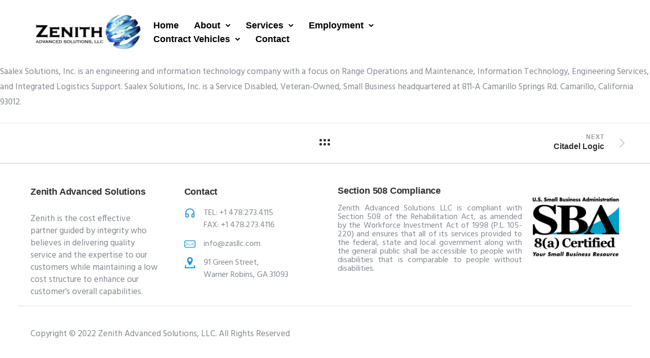

--- FILE ---
content_type: text/html; charset=UTF-8
request_url: https://www.zasllc.com/portfolio/saalex/
body_size: 21950
content:
<!doctype html>
<html class="no-js" lang="en-US">
<head>
	<meta charset="utf-8">
	<meta http-equiv="X-UA-Compatible" content="IE=edge,chrome=1" >
	<meta name="viewport" content="user-scalable=no, width=device-width, initial-scale=1, maximum-scale=1" />
    <meta name="apple-mobile-web-app-capable" content="yes" />
	<title>Saalex Solutions, Inc. &#8211; Zenith Advanced Solutions</title>
<meta name='robots' content='max-image-preview:large' />
<link rel='dns-prefetch' href='//fonts.googleapis.com' />
<link rel="alternate" type="application/rss+xml" title="Zenith Advanced Solutions &raquo; Feed" href="https://www.zasllc.com/feed/" />
<link rel="alternate" type="application/rss+xml" title="Zenith Advanced Solutions &raquo; Comments Feed" href="https://www.zasllc.com/comments/feed/" />
<link rel="alternate" title="oEmbed (JSON)" type="application/json+oembed" href="https://www.zasllc.com/wp-json/oembed/1.0/embed?url=https%3A%2F%2Fwww.zasllc.com%2Fportfolio%2Fsaalex%2F" />
<link rel="alternate" title="oEmbed (XML)" type="text/xml+oembed" href="https://www.zasllc.com/wp-json/oembed/1.0/embed?url=https%3A%2F%2Fwww.zasllc.com%2Fportfolio%2Fsaalex%2F&#038;format=xml" />
		<!-- This site uses the Google Analytics by MonsterInsights plugin v9.11.1 - Using Analytics tracking - https://www.monsterinsights.com/ -->
							<script src="//www.googletagmanager.com/gtag/js?id=G-WSBTDDVW5M"  data-cfasync="false" data-wpfc-render="false" type="text/javascript" async></script>
			<script data-cfasync="false" data-wpfc-render="false" type="text/javascript">
				var mi_version = '9.11.1';
				var mi_track_user = true;
				var mi_no_track_reason = '';
								var MonsterInsightsDefaultLocations = {"page_location":"https:\/\/www.zasllc.com\/portfolio\/saalex\/"};
								if ( typeof MonsterInsightsPrivacyGuardFilter === 'function' ) {
					var MonsterInsightsLocations = (typeof MonsterInsightsExcludeQuery === 'object') ? MonsterInsightsPrivacyGuardFilter( MonsterInsightsExcludeQuery ) : MonsterInsightsPrivacyGuardFilter( MonsterInsightsDefaultLocations );
				} else {
					var MonsterInsightsLocations = (typeof MonsterInsightsExcludeQuery === 'object') ? MonsterInsightsExcludeQuery : MonsterInsightsDefaultLocations;
				}

								var disableStrs = [
										'ga-disable-G-WSBTDDVW5M',
									];

				/* Function to detect opted out users */
				function __gtagTrackerIsOptedOut() {
					for (var index = 0; index < disableStrs.length; index++) {
						if (document.cookie.indexOf(disableStrs[index] + '=true') > -1) {
							return true;
						}
					}

					return false;
				}

				/* Disable tracking if the opt-out cookie exists. */
				if (__gtagTrackerIsOptedOut()) {
					for (var index = 0; index < disableStrs.length; index++) {
						window[disableStrs[index]] = true;
					}
				}

				/* Opt-out function */
				function __gtagTrackerOptout() {
					for (var index = 0; index < disableStrs.length; index++) {
						document.cookie = disableStrs[index] + '=true; expires=Thu, 31 Dec 2099 23:59:59 UTC; path=/';
						window[disableStrs[index]] = true;
					}
				}

				if ('undefined' === typeof gaOptout) {
					function gaOptout() {
						__gtagTrackerOptout();
					}
				}
								window.dataLayer = window.dataLayer || [];

				window.MonsterInsightsDualTracker = {
					helpers: {},
					trackers: {},
				};
				if (mi_track_user) {
					function __gtagDataLayer() {
						dataLayer.push(arguments);
					}

					function __gtagTracker(type, name, parameters) {
						if (!parameters) {
							parameters = {};
						}

						if (parameters.send_to) {
							__gtagDataLayer.apply(null, arguments);
							return;
						}

						if (type === 'event') {
														parameters.send_to = monsterinsights_frontend.v4_id;
							var hookName = name;
							if (typeof parameters['event_category'] !== 'undefined') {
								hookName = parameters['event_category'] + ':' + name;
							}

							if (typeof MonsterInsightsDualTracker.trackers[hookName] !== 'undefined') {
								MonsterInsightsDualTracker.trackers[hookName](parameters);
							} else {
								__gtagDataLayer('event', name, parameters);
							}
							
						} else {
							__gtagDataLayer.apply(null, arguments);
						}
					}

					__gtagTracker('js', new Date());
					__gtagTracker('set', {
						'developer_id.dZGIzZG': true,
											});
					if ( MonsterInsightsLocations.page_location ) {
						__gtagTracker('set', MonsterInsightsLocations);
					}
										__gtagTracker('config', 'G-WSBTDDVW5M', {"forceSSL":"true"} );
										window.gtag = __gtagTracker;										(function () {
						/* https://developers.google.com/analytics/devguides/collection/analyticsjs/ */
						/* ga and __gaTracker compatibility shim. */
						var noopfn = function () {
							return null;
						};
						var newtracker = function () {
							return new Tracker();
						};
						var Tracker = function () {
							return null;
						};
						var p = Tracker.prototype;
						p.get = noopfn;
						p.set = noopfn;
						p.send = function () {
							var args = Array.prototype.slice.call(arguments);
							args.unshift('send');
							__gaTracker.apply(null, args);
						};
						var __gaTracker = function () {
							var len = arguments.length;
							if (len === 0) {
								return;
							}
							var f = arguments[len - 1];
							if (typeof f !== 'object' || f === null || typeof f.hitCallback !== 'function') {
								if ('send' === arguments[0]) {
									var hitConverted, hitObject = false, action;
									if ('event' === arguments[1]) {
										if ('undefined' !== typeof arguments[3]) {
											hitObject = {
												'eventAction': arguments[3],
												'eventCategory': arguments[2],
												'eventLabel': arguments[4],
												'value': arguments[5] ? arguments[5] : 1,
											}
										}
									}
									if ('pageview' === arguments[1]) {
										if ('undefined' !== typeof arguments[2]) {
											hitObject = {
												'eventAction': 'page_view',
												'page_path': arguments[2],
											}
										}
									}
									if (typeof arguments[2] === 'object') {
										hitObject = arguments[2];
									}
									if (typeof arguments[5] === 'object') {
										Object.assign(hitObject, arguments[5]);
									}
									if ('undefined' !== typeof arguments[1].hitType) {
										hitObject = arguments[1];
										if ('pageview' === hitObject.hitType) {
											hitObject.eventAction = 'page_view';
										}
									}
									if (hitObject) {
										action = 'timing' === arguments[1].hitType ? 'timing_complete' : hitObject.eventAction;
										hitConverted = mapArgs(hitObject);
										__gtagTracker('event', action, hitConverted);
									}
								}
								return;
							}

							function mapArgs(args) {
								var arg, hit = {};
								var gaMap = {
									'eventCategory': 'event_category',
									'eventAction': 'event_action',
									'eventLabel': 'event_label',
									'eventValue': 'event_value',
									'nonInteraction': 'non_interaction',
									'timingCategory': 'event_category',
									'timingVar': 'name',
									'timingValue': 'value',
									'timingLabel': 'event_label',
									'page': 'page_path',
									'location': 'page_location',
									'title': 'page_title',
									'referrer' : 'page_referrer',
								};
								for (arg in args) {
																		if (!(!args.hasOwnProperty(arg) || !gaMap.hasOwnProperty(arg))) {
										hit[gaMap[arg]] = args[arg];
									} else {
										hit[arg] = args[arg];
									}
								}
								return hit;
							}

							try {
								f.hitCallback();
							} catch (ex) {
							}
						};
						__gaTracker.create = newtracker;
						__gaTracker.getByName = newtracker;
						__gaTracker.getAll = function () {
							return [];
						};
						__gaTracker.remove = noopfn;
						__gaTracker.loaded = true;
						window['__gaTracker'] = __gaTracker;
					})();
									} else {
										console.log("");
					(function () {
						function __gtagTracker() {
							return null;
						}

						window['__gtagTracker'] = __gtagTracker;
						window['gtag'] = __gtagTracker;
					})();
									}
			</script>
							<!-- / Google Analytics by MonsterInsights -->
		<style id='wp-img-auto-sizes-contain-inline-css' type='text/css'>
img:is([sizes=auto i],[sizes^="auto," i]){contain-intrinsic-size:3000px 1500px}
/*# sourceURL=wp-img-auto-sizes-contain-inline-css */
</style>
<style id='wp-emoji-styles-inline-css' type='text/css'>

	img.wp-smiley, img.emoji {
		display: inline !important;
		border: none !important;
		box-shadow: none !important;
		height: 1em !important;
		width: 1em !important;
		margin: 0 0.07em !important;
		vertical-align: -0.1em !important;
		background: none !important;
		padding: 0 !important;
	}
/*# sourceURL=wp-emoji-styles-inline-css */
</style>
<link rel='stylesheet' id='wp-block-library-css' href='https://www.zasllc.com/wp-includes/css/dist/block-library/style.min.css?ver=6.9' type='text/css' media='all' />
<style id='global-styles-inline-css' type='text/css'>
:root{--wp--preset--aspect-ratio--square: 1;--wp--preset--aspect-ratio--4-3: 4/3;--wp--preset--aspect-ratio--3-4: 3/4;--wp--preset--aspect-ratio--3-2: 3/2;--wp--preset--aspect-ratio--2-3: 2/3;--wp--preset--aspect-ratio--16-9: 16/9;--wp--preset--aspect-ratio--9-16: 9/16;--wp--preset--color--black: #000000;--wp--preset--color--cyan-bluish-gray: #abb8c3;--wp--preset--color--white: #ffffff;--wp--preset--color--pale-pink: #f78da7;--wp--preset--color--vivid-red: #cf2e2e;--wp--preset--color--luminous-vivid-orange: #ff6900;--wp--preset--color--luminous-vivid-amber: #fcb900;--wp--preset--color--light-green-cyan: #7bdcb5;--wp--preset--color--vivid-green-cyan: #00d084;--wp--preset--color--pale-cyan-blue: #8ed1fc;--wp--preset--color--vivid-cyan-blue: #0693e3;--wp--preset--color--vivid-purple: #9b51e0;--wp--preset--gradient--vivid-cyan-blue-to-vivid-purple: linear-gradient(135deg,rgb(6,147,227) 0%,rgb(155,81,224) 100%);--wp--preset--gradient--light-green-cyan-to-vivid-green-cyan: linear-gradient(135deg,rgb(122,220,180) 0%,rgb(0,208,130) 100%);--wp--preset--gradient--luminous-vivid-amber-to-luminous-vivid-orange: linear-gradient(135deg,rgb(252,185,0) 0%,rgb(255,105,0) 100%);--wp--preset--gradient--luminous-vivid-orange-to-vivid-red: linear-gradient(135deg,rgb(255,105,0) 0%,rgb(207,46,46) 100%);--wp--preset--gradient--very-light-gray-to-cyan-bluish-gray: linear-gradient(135deg,rgb(238,238,238) 0%,rgb(169,184,195) 100%);--wp--preset--gradient--cool-to-warm-spectrum: linear-gradient(135deg,rgb(74,234,220) 0%,rgb(151,120,209) 20%,rgb(207,42,186) 40%,rgb(238,44,130) 60%,rgb(251,105,98) 80%,rgb(254,248,76) 100%);--wp--preset--gradient--blush-light-purple: linear-gradient(135deg,rgb(255,206,236) 0%,rgb(152,150,240) 100%);--wp--preset--gradient--blush-bordeaux: linear-gradient(135deg,rgb(254,205,165) 0%,rgb(254,45,45) 50%,rgb(107,0,62) 100%);--wp--preset--gradient--luminous-dusk: linear-gradient(135deg,rgb(255,203,112) 0%,rgb(199,81,192) 50%,rgb(65,88,208) 100%);--wp--preset--gradient--pale-ocean: linear-gradient(135deg,rgb(255,245,203) 0%,rgb(182,227,212) 50%,rgb(51,167,181) 100%);--wp--preset--gradient--electric-grass: linear-gradient(135deg,rgb(202,248,128) 0%,rgb(113,206,126) 100%);--wp--preset--gradient--midnight: linear-gradient(135deg,rgb(2,3,129) 0%,rgb(40,116,252) 100%);--wp--preset--font-size--small: 13px;--wp--preset--font-size--medium: 20px;--wp--preset--font-size--large: 36px;--wp--preset--font-size--x-large: 42px;--wp--preset--spacing--20: 0.44rem;--wp--preset--spacing--30: 0.67rem;--wp--preset--spacing--40: 1rem;--wp--preset--spacing--50: 1.5rem;--wp--preset--spacing--60: 2.25rem;--wp--preset--spacing--70: 3.38rem;--wp--preset--spacing--80: 5.06rem;--wp--preset--shadow--natural: 6px 6px 9px rgba(0, 0, 0, 0.2);--wp--preset--shadow--deep: 12px 12px 50px rgba(0, 0, 0, 0.4);--wp--preset--shadow--sharp: 6px 6px 0px rgba(0, 0, 0, 0.2);--wp--preset--shadow--outlined: 6px 6px 0px -3px rgb(255, 255, 255), 6px 6px rgb(0, 0, 0);--wp--preset--shadow--crisp: 6px 6px 0px rgb(0, 0, 0);}:where(.is-layout-flex){gap: 0.5em;}:where(.is-layout-grid){gap: 0.5em;}body .is-layout-flex{display: flex;}.is-layout-flex{flex-wrap: wrap;align-items: center;}.is-layout-flex > :is(*, div){margin: 0;}body .is-layout-grid{display: grid;}.is-layout-grid > :is(*, div){margin: 0;}:where(.wp-block-columns.is-layout-flex){gap: 2em;}:where(.wp-block-columns.is-layout-grid){gap: 2em;}:where(.wp-block-post-template.is-layout-flex){gap: 1.25em;}:where(.wp-block-post-template.is-layout-grid){gap: 1.25em;}.has-black-color{color: var(--wp--preset--color--black) !important;}.has-cyan-bluish-gray-color{color: var(--wp--preset--color--cyan-bluish-gray) !important;}.has-white-color{color: var(--wp--preset--color--white) !important;}.has-pale-pink-color{color: var(--wp--preset--color--pale-pink) !important;}.has-vivid-red-color{color: var(--wp--preset--color--vivid-red) !important;}.has-luminous-vivid-orange-color{color: var(--wp--preset--color--luminous-vivid-orange) !important;}.has-luminous-vivid-amber-color{color: var(--wp--preset--color--luminous-vivid-amber) !important;}.has-light-green-cyan-color{color: var(--wp--preset--color--light-green-cyan) !important;}.has-vivid-green-cyan-color{color: var(--wp--preset--color--vivid-green-cyan) !important;}.has-pale-cyan-blue-color{color: var(--wp--preset--color--pale-cyan-blue) !important;}.has-vivid-cyan-blue-color{color: var(--wp--preset--color--vivid-cyan-blue) !important;}.has-vivid-purple-color{color: var(--wp--preset--color--vivid-purple) !important;}.has-black-background-color{background-color: var(--wp--preset--color--black) !important;}.has-cyan-bluish-gray-background-color{background-color: var(--wp--preset--color--cyan-bluish-gray) !important;}.has-white-background-color{background-color: var(--wp--preset--color--white) !important;}.has-pale-pink-background-color{background-color: var(--wp--preset--color--pale-pink) !important;}.has-vivid-red-background-color{background-color: var(--wp--preset--color--vivid-red) !important;}.has-luminous-vivid-orange-background-color{background-color: var(--wp--preset--color--luminous-vivid-orange) !important;}.has-luminous-vivid-amber-background-color{background-color: var(--wp--preset--color--luminous-vivid-amber) !important;}.has-light-green-cyan-background-color{background-color: var(--wp--preset--color--light-green-cyan) !important;}.has-vivid-green-cyan-background-color{background-color: var(--wp--preset--color--vivid-green-cyan) !important;}.has-pale-cyan-blue-background-color{background-color: var(--wp--preset--color--pale-cyan-blue) !important;}.has-vivid-cyan-blue-background-color{background-color: var(--wp--preset--color--vivid-cyan-blue) !important;}.has-vivid-purple-background-color{background-color: var(--wp--preset--color--vivid-purple) !important;}.has-black-border-color{border-color: var(--wp--preset--color--black) !important;}.has-cyan-bluish-gray-border-color{border-color: var(--wp--preset--color--cyan-bluish-gray) !important;}.has-white-border-color{border-color: var(--wp--preset--color--white) !important;}.has-pale-pink-border-color{border-color: var(--wp--preset--color--pale-pink) !important;}.has-vivid-red-border-color{border-color: var(--wp--preset--color--vivid-red) !important;}.has-luminous-vivid-orange-border-color{border-color: var(--wp--preset--color--luminous-vivid-orange) !important;}.has-luminous-vivid-amber-border-color{border-color: var(--wp--preset--color--luminous-vivid-amber) !important;}.has-light-green-cyan-border-color{border-color: var(--wp--preset--color--light-green-cyan) !important;}.has-vivid-green-cyan-border-color{border-color: var(--wp--preset--color--vivid-green-cyan) !important;}.has-pale-cyan-blue-border-color{border-color: var(--wp--preset--color--pale-cyan-blue) !important;}.has-vivid-cyan-blue-border-color{border-color: var(--wp--preset--color--vivid-cyan-blue) !important;}.has-vivid-purple-border-color{border-color: var(--wp--preset--color--vivid-purple) !important;}.has-vivid-cyan-blue-to-vivid-purple-gradient-background{background: var(--wp--preset--gradient--vivid-cyan-blue-to-vivid-purple) !important;}.has-light-green-cyan-to-vivid-green-cyan-gradient-background{background: var(--wp--preset--gradient--light-green-cyan-to-vivid-green-cyan) !important;}.has-luminous-vivid-amber-to-luminous-vivid-orange-gradient-background{background: var(--wp--preset--gradient--luminous-vivid-amber-to-luminous-vivid-orange) !important;}.has-luminous-vivid-orange-to-vivid-red-gradient-background{background: var(--wp--preset--gradient--luminous-vivid-orange-to-vivid-red) !important;}.has-very-light-gray-to-cyan-bluish-gray-gradient-background{background: var(--wp--preset--gradient--very-light-gray-to-cyan-bluish-gray) !important;}.has-cool-to-warm-spectrum-gradient-background{background: var(--wp--preset--gradient--cool-to-warm-spectrum) !important;}.has-blush-light-purple-gradient-background{background: var(--wp--preset--gradient--blush-light-purple) !important;}.has-blush-bordeaux-gradient-background{background: var(--wp--preset--gradient--blush-bordeaux) !important;}.has-luminous-dusk-gradient-background{background: var(--wp--preset--gradient--luminous-dusk) !important;}.has-pale-ocean-gradient-background{background: var(--wp--preset--gradient--pale-ocean) !important;}.has-electric-grass-gradient-background{background: var(--wp--preset--gradient--electric-grass) !important;}.has-midnight-gradient-background{background: var(--wp--preset--gradient--midnight) !important;}.has-small-font-size{font-size: var(--wp--preset--font-size--small) !important;}.has-medium-font-size{font-size: var(--wp--preset--font-size--medium) !important;}.has-large-font-size{font-size: var(--wp--preset--font-size--large) !important;}.has-x-large-font-size{font-size: var(--wp--preset--font-size--x-large) !important;}
/*# sourceURL=global-styles-inline-css */
</style>

<style id='classic-theme-styles-inline-css' type='text/css'>
/*! This file is auto-generated */
.wp-block-button__link{color:#fff;background-color:#32373c;border-radius:9999px;box-shadow:none;text-decoration:none;padding:calc(.667em + 2px) calc(1.333em + 2px);font-size:1.125em}.wp-block-file__button{background:#32373c;color:#fff;text-decoration:none}
/*# sourceURL=/wp-includes/css/classic-themes.min.css */
</style>
<link rel='stylesheet' id='gdprmagnificpopup-css' href='https://www.zasllc.com/wp-content/plugins/be-gdpr/public/css/magnific-popup.css?ver=1.1.6' type='text/css' media='all' />
<link rel='stylesheet' id='be-gdpr-css' href='https://www.zasllc.com/wp-content/plugins/be-gdpr/public/css/be-gdpr-public.css?ver=1.1.6' type='text/css' media='all' />
<link rel='stylesheet' id='be-grid-portfolio-css' href='https://www.zasllc.com/wp-content/plugins/be-grid/css/be-grid.min.css?ver=1.2.9' type='text/css' media='all' />
<link rel='stylesheet' id='contact-form-7-css' href='https://www.zasllc.com/wp-content/plugins/contact-form-7/includes/css/styles.css?ver=6.1.4' type='text/css' media='all' />
<link rel='stylesheet' id='tatsu-main-css' href='https://www.zasllc.com/wp-content/plugins/tatsu/public/css/tatsu.min.css?ver=3.5.3' type='text/css' media='all' />
<link rel='stylesheet' id='exponent-modules-css' href='https://www.zasllc.com/wp-content/plugins/exponent-modules/public/css/exponent-modules.min.css?ver=2.1.7' type='text/css' media='all' />
<link rel='stylesheet' id='typehub-css' href='https://www.zasllc.com/wp-content/plugins/tatsu/includes/typehub/public/css/typehub-public.css?ver=2.0.6' type='text/css' media='all' />
<link rel='stylesheet' id='typehub-google-fonts-css' href='//fonts.googleapis.com/css?family=Hind%3A400&#038;ver=1.0' type='text/css' media='all' />
<link rel='stylesheet' id='font_awesome_brands-css' href='https://www.zasllc.com/wp-content/plugins/tatsu/includes/icons/font_awesome/brands.css?ver=6.9' type='text/css' media='all' />
<link rel='stylesheet' id='tatsu_icons-css' href='https://www.zasllc.com/wp-content/plugins/tatsu/includes/icons/tatsu_icons/tatsu-icons.css?ver=6.9' type='text/css' media='all' />
<link rel='stylesheet' id='wp-job-manager-job-listings-css' href='https://www.zasllc.com/wp-content/plugins/wp-job-manager/assets/dist/css/job-listings.css?ver=598383a28ac5f9f156e4' type='text/css' media='all' />
<link rel='stylesheet' id='exponent-core-icons-css' href='https://www.zasllc.com/wp-content/themes/exponent/fonts/icons.css?ver=1.3.1.0' type='text/css' media='all' />
<link rel='stylesheet' id='exponent-vendor-css' href='https://www.zasllc.com/wp-content/themes/exponent/css/vendor/vendor.css?ver=1.3.1.0' type='text/css' media='all' />
<link rel='stylesheet' id='exponent-main-css-css' href='https://www.zasllc.com/wp-content/themes/exponent/css/main.css?ver=1.3.1.0' type='text/css' media='all' />
<link rel='stylesheet' id='exponent-style-css-css' href='https://www.zasllc.com/wp-content/themes/exponent/style.css?ver=1.3.1.0' type='text/css' media='all' />
<script type="text/javascript" src="https://www.zasllc.com/wp-includes/js/jquery/jquery.min.js?ver=3.7.1" id="jquery-core-js"></script>
<script type="text/javascript" src="https://www.zasllc.com/wp-includes/js/jquery/jquery-migrate.min.js?ver=3.4.1" id="jquery-migrate-js"></script>
<script type="text/javascript" id="be-gdpr-js-extra">
/* <![CDATA[ */
var beGdprConcerns = {"youtube":{"label":"Youtube","description":"Consent to display content from YouTube.","required":false},"vimeo":{"label":"Vimeo","description":"Consent to display content from Vimeo.","required":false},"gmaps":{"label":"Google Maps","description":"Consent to display content from Google Maps.","required":false},"spotify":{"label":"Spotify","description":"Consent to display content from Spotify.","required":false},"soundcloud":{"label":"Sound Cloud","description":"Consent to display content from Sound Cloud.","required":false}};
//# sourceURL=be-gdpr-js-extra
/* ]]> */
</script>
<script type="text/javascript" src="https://www.zasllc.com/wp-content/plugins/be-gdpr/public/js/be-gdpr-public.js?ver=1.1.6" id="be-gdpr-js"></script>
<script type="text/javascript" src="https://www.zasllc.com/wp-content/plugins/google-analytics-for-wordpress/assets/js/frontend-gtag.min.js?ver=9.11.1" id="monsterinsights-frontend-script-js" async="async" data-wp-strategy="async"></script>
<script data-cfasync="false" data-wpfc-render="false" type="text/javascript" id='monsterinsights-frontend-script-js-extra'>/* <![CDATA[ */
var monsterinsights_frontend = {"js_events_tracking":"true","download_extensions":"doc,pdf,ppt,zip,xls,docx,pptx,xlsx","inbound_paths":"[]","home_url":"https:\/\/www.zasllc.com","hash_tracking":"false","v4_id":"G-WSBTDDVW5M"};/* ]]> */
</script>
<script type="text/javascript" src="https://www.zasllc.com/wp-content/plugins/tatsu/includes/typehub/public/js/webfont.min.js?ver=6.9" id="webfontloader-js"></script>
<script type="text/javascript" id="webfontloader-js-after">
/* <![CDATA[ */
WebFont.load( { typekit: { id: '' }, })
//# sourceURL=webfontloader-js-after
/* ]]> */
</script>
<script type="text/javascript" src="https://www.zasllc.com/wp-content/themes/exponent/js/vendor/modernizr.js?ver=6.9" id="modernizr-js"></script>
<link rel="https://api.w.org/" href="https://www.zasllc.com/wp-json/" /><link rel="EditURI" type="application/rsd+xml" title="RSD" href="https://www.zasllc.com/xmlrpc.php?rsd" />
<meta name="generator" content="WordPress 6.9" />
<link rel="canonical" href="https://www.zasllc.com/portfolio/saalex/" />
<link rel='shortlink' href='https://www.zasllc.com/?p=120' />
<style id="be-dynamic-css" type="text/css"> 
/****************************************************
Header Styles
*****************************************************/

.exponent-menu li a:hover,
.exponent-menu li.current-menu-item > a,
.exponent-mobile-menu li a:hover,
.exponent-mobile-menu li.current-menu-item > a,
.exponent-menu > ul > li:hover > a,
.exponent-menu .exponent-sub-menu > li:hover > a{
  color:  rgba(34,147,215,1);
}
.exponent-menu > ul > li:hover > .exponent-sub-menu-indicator svg polyline,
.exponent-menu .exponent-sub-menu > li:hover svg polyline {
  stroke : rgba(34,147,215,1);
}
/**
 * Common Styles
 */
blockquote {
  border-left: 4px solid rgba(34,147,215,1);
}
a {
  color : rgba(34,147,215,1);
}

.flickity-page-dots .dot.is-selected {
  background : rgba(34,147,215,1);
}

/**
 * Form Styles
 */ 

.exp-form-border {
  background-color : rgba(34,147,215,1);
}
.exp-form-border-with-underline .exp-form-field-active .exp-form-field-label {
   color : rgba(34,147,215,1); 
}

.exp-form-rounded input:not([type = "submit"]):focus,
.exp-form-rounded textarea:focus,
.exp-form-rounded select:focus {
   border-color : rgba(34,147,215,1);
}
.exp-form-pill input:not([type = "submit"]):focus,
.exp-form-pill textarea:focus,
.exp-form-pill select:focus {
  border-color : rgba(34,147,215,1);
}


.exp-form-pill input:not([type = "submit"]),
.exp-form-pill textarea,
.exp-form-pill select,
.exp-form-rounded input,
.exp-form-rounded textarea,
.exp-form-rounded select {
    background-color : rgba(245,246,250,1);
}

input[ type = "submit" ] {
  color : #ffffff;
  background : rgba(34,147,215,1);
}

/**
 * Posts Styles
 */


.exp-post-categories-normal a:hover,
.exp-post-title a:hover,
.exp-post-author .exp-post-author-name:hover {
    color : rgba(34,147,215,1);
}

.pages_list a {
  background: rgba(49,50,51,1);
  color: #ffffff;
}

.pages_list a:hover {
  background: rgba(34,147,215,1);
  color: #ffffff;
}

.exp-categories-post-count {
  color : rgba(34,147,215,1);
}

.exp-archive-post-count {
  color : rgba(34,147,215,1);
}

.widget_calendar tbody a {
  color : rgba(34,147,215,1);
}

.exp-read-more.exp-read-more-underlined::after {
  background : rgba(34,147,215,1);
}

.exp-posts-nav {
   padding-top : 20px;
   padding-bottom : 20px;
}

.exp-home-grid-icon {
  color : rgba(49,50,51,1);
}

.exp-read-more-underlined {
  color : rgba(49,50,51,1);
}
.exp-read-more-underlined::before {
  color : rgba(49,50,51,1);
}
.exp-read-more-underlined:hover {
  color : rgba(34,147,215,1);
}
.exp-read-more-underlined:hover::after {
  color : rgba(34,147,215,1);
}

/**
 * anchor styles
 */

  .menu-item.current-menu-item > a {
    color : rgba(34,147,215,1);
  }

 .exp-breadcrumbs a:hover,
 .widget a:hover {
   color : rgba(34,147,215,1);
 }
 .widget .tag-cloud-link:hover {
   background : rgba(34,147,215,1);
 }

.exp-post-single-footer-author {
   background : #ffffff;
}

.exp-pagination .page-numbers:not(.current):hover {
  background : rgba(245,246,250,1);
}

.exp-post-single-footer-tags .exp-term:hover,
.exp-pagination .current {
  color : #ffffff;
  background : rgba(34,147,215,1);
}
.exp-pagination .current {
  border-color:  rgba(34,147,215,1);
  box-shadow : 0 7px 14px -6px rgba(34,147,215,1);
}
.exp-pagination a:hover {
  color : rgba(34,147,215,1);
}

/**
 * Comments
 */
#cancel-comment-reply-link:hover,
.exp-comment-reply:hover {
  color : rgba(34,147,215,1);
}

/**
 * Widgets
 */
.exp-archive-post-count,
.exp-categories-post-count {
  background : rgba(245,246,250,1);
}
.exp-archive-widget-link:hover a {
  color : rgba(34,147,215,1)}
.exp-archive-widget-link:hover .exp-archive-post-count {
  background : rgba(34,147,215,1);
  color : #ffffff;
}
.exp-categories-widget-link:hover > a {
  color : rgba(34,147,215,1);
}
.exp-categories-widget-link:hover > .exp-categories-post-count {
  color : #ffffff;
  background : rgba(34,147,215,1);
}
.widget_calendar tbody a {
  background : rgba(245,246,250,1);
}
#wp-calendar caption {
  color: rgba(49,50,51,1);
}
.widget_calendar tbody a:hover {
  color : #ffffff;
  background : rgba(34,147,215,1);
}
.tagcloud .tag-cloud-link {
  background : rgba(245,246,250,1);
}
.tagcloud .tag-cloud-link:hover {
  color : #ffffff;
  background : rgba(34,147,215,1);
}

/**
 * Accordion Module
 */
.accordion-head:hover {
    color: rgba(34,147,215,1);
}

/** Loader color */
.exp-subscribe-loader-inner {
  border-color : rgba(245,246,250,1);
  border-left-color : rgba(34,147,215,1);
}

#be-themes-page-loader .style-spin{
    border: 7px solid rgba(34,147,215,0.3);
    border-top-color: rgba(34,147,215,1);
}

#be-themes-page-loader .style-ring div{
	border: 6px solid rgba(34,147,215,0.6);
	border-color:rgba(34,147,215,0.6) transparent transparent transparent;
}

#be-themes-page-loader .style-ellipsis div {
	background:rgba(34,147,215,1);
}

#be-themes-page-loader .style-ripple div {
	border: 4px solid rgba(34,147,215,1);
}

/**
 * Back to Top
 */
#be-themes-back-to-top {
   background : rgba(34,147,215,1);
   color : #ffffff;
}

/**
 * Backgrounds
 */

  body {
      background : #ffffff  }

/**
 * Entry Header
 */
  .exp-entry-header {
    background : #f5f6fa;
    color : #313233;
    padding-top : 80px;
    padding-bottom : 80px;
  }
  .exp-entry-header .exp-post-entry-title {
    color : #313233;
  }

  .exp-breadcrumbs {
    color : 1;
  }


/**
 * Search Form
 */
.search:focus ~ .exp-searchform-icon,
.exp-form-field-active .exp-searchform-icon {
    color : rgba(34,147,215,1);
}

/**
 * Woocommerce
 */

.woocommerce-orders-table a:hover {
  color : rgba(34,147,215,1);
}

.woocommerce-table--order-downloads td a:hover {
  color : rgba(34,147,215,1);
}

.exp-quick-view {
  background : rgba(34,147,215,1);
  color : #ffffff;
}

.exp-wc-price-cart-wrap .exp-add-to-cart {
  color : rgba(34,147,215,1);
}

.exp-wc-meta-value a:hover {
  color : rgba(34,147,215,1);
}

.single_add_to_cart_button {
  color : #ffffff;
  background : rgba(34,147,215,1);
}
.single_add_to_cart_button:hover {
  color : rgba(34,147,215,1);
  background : #ffffff;
  border : 1px solid rgba(34,147,215,1);
}

.wc-tabs .active {
  color : rgba(34,147,215,1);
  border-bottom : 2px solid rgba(34,147,215,1);
}

.exp-product-categories a:hover {
  color : rgba(34,147,215,1);
}

.products .exp-product-title a:hover {
  color : rgba(34,147,215,1);
}

.exp-add-to-wishlist-icon:hover,
.exp-already-in-wishlist {
  color : rgba(34,147,215,1);
}
.products .exp-already-in-wishlist-icon {
  color : rgba(34,147,215,1);
}
.exp-wc-product-info-inner .exp-add-to-wishlist:hover { 
  color : rgba(34,147,215,1);
}

.exp-wc-add-to-cart-icon:hover {
  color : rgba(34,147,215,1);
}

.exp-wc-quickview .product_title:hover {
  color : rgba(34,147,215,1);
}

.woocommerce-mini-cart__buttons a {
   color : #ffffff;
   background : rgba(34,147,215,1);
}
.woocommerce-mini-cart__buttons a:hover {
  color : rgba(34,147,215,1);
  background  : #ffffff;
  border-color : rgba(34,147,215,1);
}

.woocommerce-mini-cart__buttons .checkout {
  color : rgba(34,147,215,1);
  background  : #ffffff;
}
.woocommerce-mini-cart__buttons .checkout:hover {
  color : #ffffff;
  background : rgba(34,147,215,1);
}

.exp-wc-cart-product-title:hover {
  color : rgba(34,147,215,1);
}

.grouped_form a:hover {
  color : rgba(34,147,215,1);
}

.product-categories .cat-item a:hover {
    color: rgba(34,147,215,1);
}
.product-categories .cat-item a:hover + .count > .exp-categories-post-count {
    background: rgba(34,147,215,1);
    color : #ffffff;
}

.widget .price_slider {
  background : rgba(245,246,250,1);
}

.ui-slider-handle,
.ui-slider-range {
  border-color : rgba(34,147,215,1);
}

.price_slider_amount button {
  background : rgba(34,147,215,1);
}

.woocommerce-widget-layered-nav-list__item .count {
  color : rgba(34,147,215,1);
}
.woocommerce-widget-layered-nav-list__item .count {
  background : rgba(245,246,250,1);
}
.woocommerce-widget-layered-nav-list__item > a:hover {
  color : rgba(34,147,215,1);
}
.woocommerce-widget-layered-nav-list__item > a:hover + .count {
  background : rgba(34,147,215,1);
  color : #ffffff;
}

.widget_layered_nav_filters .chosen {
  color : #ffffff;
  background  : rgba(34,147,215,1);
}

.woocommerce-cart-form__contents .product-name a:hover,
.wishlist_table .product-name a:hover {
  color : rgba(34,147,215,1);
}

.coupon button {
  color : #ffffff;
  background : rgba(34,147,215,1);
}

button[name = "calc_shipping"] {
  color : #ffffff;
  background : rgba(34,147,215,1);
}

.cart_totals .checkout-button {
  color : #ffffff;
  background : rgba(34,147,215,1);
}

.woocommerce-form-coupon button[name = "apply_coupon"] {
  color : #ffffff;
  background : rgba(34,147,215,1);
}

.woocommerce-shipping-fields input:focus,
.woocommerce-billing-fields input:focus,
.woocommerce-form-login input:focus,
.woocommerce-form-register input:focus,
.woocommerce-form-coupon input:focus,
.woocommerce-address-fields input:focus, 
.woocommerce-EditAccountForm input:focus {
  border-color : rgba(34,147,215,1);
}

.woocommerce-additional-fields textarea:focus {
  border-color : rgba(34,147,215,1); 
}

button[name = "woocommerce_checkout_place_order"] {
  color : #ffffff;
  background : rgba(34,147,215,1);
}

.woocommerce-table--order-details .product-name a:hover {
    color : rgba(34,147,215,1);
}

.woocommerce-MyAccount-navigation-link:hover {
  color : rgba(34,147,215,1);
}

.woocommerce-orders-table .woocommerce-orders-table__cell-order-number a {
  color : rgba(34,147,215,1);
}

.woocommerce-account .woocommerce-Address-title a {
  color : rgba(34,147,215,1);
}

.woocommerce-review__verified.verified {
    background : rgba(245,246,250,1);
}

.woocommerce-form-login button[name="login"],
.woocommerce-form-register button[name="register"] {
  color : #ffffff;
  background : rgba(34,147,215,1);
}

.woocommerce-address-fields button[name = "save_address"],
.woocommerce-EditAccountForm button[name = "save_account_details"] {
  color : #ffffff;
  background : rgba(34,147,215,1);
}

.woocommerce-form-coupon-toggle .showcoupon,
.woocommerce-form-login-toggle .showlogin,
.lost_password a,
.exp-wc-product-share-icons .custom-share-button,
.yith-wcwl-share a {
  color : rgba(49,50,51,1);
}

.exponent-cart-count {
  background : rgba(34,147,215,1);
  color : #ffffff;
}

/**
 * Portfolio details btn
 */
.be-portfolio-details .mediumbtn {
  background: rgba(34,147,215,1);
  color:#ffffff;
}

.home-grid-icon:hover span {
  background : rgba(34,147,215,1);
} </style><meta name="generator" content="Powered by Slider Revolution 6.7.38 - responsive, Mobile-Friendly Slider Plugin for WordPress with comfortable drag and drop interface." />
<style rel="stylesheet" id="typehub-output">h1,.h1{font-family:"Proxima Nova",-apple-system,BlinkMacSystemFont,'Segoe UI',Roboto,Oxygen-Sans,Ubuntu,Cantarell,'Helvetica Neue',sans-serif;font-weight:600;font-style:normal;font-size:50px;text-transform:none;letter-spacing:-0.005em;line-height:62px;color:#3E4249}h2,.h2{font-family:"Proxima Nova",-apple-system,BlinkMacSystemFont,'Segoe UI',Roboto,Oxygen-Sans,Ubuntu,Cantarell,'Helvetica Neue',sans-serif;font-weight:600;font-style:normal;font-size:42px;text-transform:none;letter-spacing:0;line-height:54px;color:#3E4249}h3,.h3{font-family:"Proxima Nova",-apple-system,BlinkMacSystemFont,'Segoe UI',Roboto,Oxygen-Sans,Ubuntu,Cantarell,'Helvetica Neue',sans-serif;font-weight:600;font-style:normal;font-size:34px;text-transform:none;letter-spacing:-0.003em;line-height:46px;color:rgba(49,50,51,1)}h4,.h4{font-family:"Proxima Nova",-apple-system,BlinkMacSystemFont,'Segoe UI',Roboto,Oxygen-Sans,Ubuntu,Cantarell,'Helvetica Neue',sans-serif;font-weight:600;font-style:normal;font-size:26px;text-transform:none;letter-spacing:0;line-height:38px;color:rgba(49,50,51,1)}h5,.exp-wc-cart-collaterals-inner .cart_totals h2,.woocommerce-billing-fields h3,.exp-wc-cart-title,#ship-to-different-address,.woocommerce-customer-details .woocommerce-column__title,.woocommerce-account.woocommerce-edit-address h3,#order_review_heading,.exp-posts-nav-post-title,.h5{font-family:"Proxima Nova",-apple-system,BlinkMacSystemFont,'Segoe UI',Roboto,Oxygen-Sans,Ubuntu,Cantarell,'Helvetica Neue',sans-serif;font-weight:600;font-style:normal;font-size:18px;text-transform:none;letter-spacing:-0.01em;line-height:30px;color:rgba(49,50,51,1)}h6,.testimonial-author-role.h6-font,.menu-card-title,.menu-card-item-price,.slider-counts,.woocommerce-mini-cart__total strong,.variations .label,.exp-wc-meta-label,.exp-wc-shop-attribute-label,.cart_totals h2,.woocommerce-orders-table th,.upsells>h2,.related>h2,.woocommerce-table--order-details thead th,.woocommerce-orders-table a,.wc_payment_method label,.woocommerce-checkout-review-order thead th,.wishlist_table th,.exp-wc-product-share-label,.yith-wcwl-share-title,.woocommerce-Reviews #reply-title,.woocommerce-checkout-review-order tfoot .woocommerce-Price-amount,.stock,.woocommerce-table--order-details tfoot .woocommerce-Price-amount,.woocommerce-Address-title a,.wc-tabs,.exp-wc-review-author,a.bbp-forum-title,#bbpress-forums fieldset.bbp-form label,.bbp-topic-title a.bbp-topic-permalink,#bbpress-forums ul.forum-titles li,#bbpress-forums ul.bbp-replies li.bbp-header,.h6{font-family:"Proxima Nova",-apple-system,BlinkMacSystemFont,'Segoe UI',Roboto,Oxygen-Sans,Ubuntu,Cantarell,'Helvetica Neue',sans-serif;font-weight:600;font-style:normal;font-size:16px;text-transform:none;letter-spacing:-0.01px;line-height:26px;color:rgba(49,50,51,1)}body,.special-heading-wrap .caption-wrap .body-font,.body{font-family:"Hind",-apple-system,BlinkMacSystemFont,'Segoe UI',Roboto,Oxygen-Sans,Ubuntu,Cantarell,'Helvetica Neue',sans-serif;font-weight:400;font-style:normal;font-size:17px;text-transform:none;letter-spacing:0;line-height:30px;color:rgba(132,137,145,1)}.widget_recent_comments a,.widget_rss .rsswidget,.widget_rss cite,.cart_totals th,.woocommerce-checkout-review-order-table tfoot th,.woocommerce-table--order-details tfoot th,.exp-recent-posts-widget-post-title,.widget_recent_entries a,.h7{font-family:"Proxima Nova",-apple-system,BlinkMacSystemFont,'Segoe UI',Roboto,Oxygen-Sans,Ubuntu,Cantarell,'Helvetica Neue',sans-serif;font-weight:600;font-style:normal;font-size:15px;text-transform:none;letter-spacing:-0.02em;line-height:22px;color:rgba(49,50,51,1)}.h8{font-family:"Proxima Nova",-apple-system,BlinkMacSystemFont,'Segoe UI',Roboto,Oxygen-Sans,Ubuntu,Cantarell,'Helvetica Neue',sans-serif;font-weight:600;font-style:normal;font-size:13px;text-transform:none;letter-spacing:0;line-height:18px;color:rgba(132,137,145,1)}.exp-posts-nav-post-location,.exp-read-more-underlined,.pages_list a,.h9{font-family:"Proxima Nova",-apple-system,BlinkMacSystemFont,'Segoe UI',Roboto,Oxygen-Sans,Ubuntu,Cantarell,'Helvetica Neue',sans-serif;font-weight:600;font-style:normal;font-size:12px;text-transform:uppercase;letter-spacing:1px;line-height:14px;color:rgba(49,50,51,0.5)}.body_1{font-family:"Hind",-apple-system,BlinkMacSystemFont,'Segoe UI',Roboto,Oxygen-Sans,Ubuntu,Cantarell,'Helvetica Neue',sans-serif;font-weight:400;font-style:normal;font-size:16px;text-transform:none;letter-spacing:0;line-height:24px;color:rgba(132,137,145,1)}.body_2{font-family:"Hind",-apple-system,BlinkMacSystemFont,'Segoe UI',Roboto,Oxygen-Sans,Ubuntu,Cantarell,'Helvetica Neue',sans-serif;font-weight:400;font-style:normal;font-size:20px;text-transform:none;letter-spacing:0;line-height:32px;color:rgba(132,137,145,1)}blockquote,.quote{font-family:"Proxima Nova",-apple-system,BlinkMacSystemFont,'Segoe UI',Roboto,Oxygen-Sans,Ubuntu,Cantarell,'Helvetica Neue',sans-serif;font-weight:400;font-style:normal;font-size:22px;text-transform:none;letter-spacing:0;line-height:34px;color:rgba(49,50,51,1)}.exp-post-entry-title{font-family:"Proxima Nova",-apple-system,BlinkMacSystemFont,'Segoe UI',Roboto,Oxygen-Sans,Ubuntu,Cantarell,'Helvetica Neue',sans-serif;font-weight:600;font-style:normal;font-size:35px;text-transform:none;letter-spacing:-0.003px;line-height:48px;color:rgba(49,50,51,1)}.exp-posts-nav-post-title{font-size:18px;line-height:28px;font-family:"Proxima Nova",-apple-system,BlinkMacSystemFont,'Segoe UI',Roboto,Oxygen-Sans,Ubuntu,Cantarell,'Helvetica Neue',sans-serif;font-weight:600;font-style:normal;text-transform:none;letter-spacing:0;color:#313233}.tatsu-button,input[type = "submit"],button[type="submit"],.cart_totals a.checkout-button{font-family:"Proxima Nova",-apple-system,BlinkMacSystemFont,'Segoe UI',Roboto,Oxygen-Sans,Ubuntu,Cantarell,'Helvetica Neue',sans-serif;font-weight:600;font-style:normal}.smallbtn,.exp-success-message__content a{font-size:12px;line-height:12px;letter-spacing:1px;text-transform:uppercase}.mediumbtn,input[type = "submit"],div.wpforms-container-full .wpforms-form .wpforms-submit-container button[type=submit],.woocommerce-mini-cart__buttons a,.woocommerce-address-fields button[name = "save_address"],.woocommerce-EditAccountForm button[name = "save_account_details"],.exp-quick-view,.single_add_to_cart_button,.coupon button,button[name = "calc_shipping"],.woocommerce-form-coupon button[name = "apply_coupon"],.woocommerce-form-login button[name="login"],.woocommerce-form-register button[name="register"]{font-size:12px;line-height:12px;letter-spacing:1px;text-transform:uppercase}.largebtn,.cart_totals .checkout-button,button[name = "woocommerce_checkout_place_order"]{font-size:14px;line-height:14px;letter-spacing:1px;text-transform:uppercase}.x-largebtn{font-size:15px;line-height:15px;letter-spacing:1px;text-transform:uppercase}.tatsu-button-wrap.blockbtn .tatsu-button,.tatsu-button.blockbtn{font-size:15px;line-height:1;letter-spacing:1px;text-transform:uppercase}.tatsu-animated-link-inner{font-family:"Proxima Nova",-apple-system,BlinkMacSystemFont,'Segoe UI',Roboto,Oxygen-Sans,Ubuntu,Cantarell,'Helvetica Neue',sans-serif;font-size:13px;line-height:1.7em;color:rgba(49,50,51,1);letter-spacing:1px;font-weight:600;font-style:normal;text-transform:uppercase}.exp-form input:not([type = "submit"]),.exp-form textarea,.exp-form select,input,select,textarea,.select2-container--default .select2-selection--single .select2-selection__rendered,.select2-container--default .select2-selection--single .select2-selection__rendered{font-family:"Proxima Nova",-apple-system,BlinkMacSystemFont,'Segoe UI',Roboto,Oxygen-Sans,Ubuntu,Cantarell,'Helvetica Neue',sans-serif;color:rgba(49,50,51,1);font-size:15px;font-weight:500;font-style:normal;letter-spacing:0;line-height:1.7em;text-transform:none}.exp-form label,.exp-form ::-webkit-input-placeholder,.exp-searchform-icon{font-family:"Proxima Nova",-apple-system,BlinkMacSystemFont,'Segoe UI',Roboto,Oxygen-Sans,Ubuntu,Cantarell,'Helvetica Neue',sans-serif;color:rgba(49,50,51,0.4);font-size:15px;font-weight:500;font-style:normal;letter-spacing:0;line-height:1.7em;text-transform:none}.exp-posts-loop .exp-post-title{font-family:"Proxima Nova",-apple-system,BlinkMacSystemFont,'Segoe UI',Roboto,Oxygen-Sans,Ubuntu,Cantarell,'Helvetica Neue',sans-serif;font-size:26px;font-weight:600;font-style:normal;line-height:38px;color:rgba(49,50,51,1);letter-spacing:0;text-transform:none}.be-grid .exp-post-title{font-family:"Proxima Nova",-apple-system,BlinkMacSystemFont,'Segoe UI',Roboto,Oxygen-Sans,Ubuntu,Cantarell,'Helvetica Neue',sans-serif;font-size:24px;font-weight:600;font-style:normal;line-height:36px;color:rgba(49,50,51,1);letter-spacing:0;text-transform:none}.exp-posts-loop .exp-post-content{font-family:"Hind",-apple-system,BlinkMacSystemFont,'Segoe UI',Roboto,Oxygen-Sans,Ubuntu,Cantarell,'Helvetica Neue',sans-serif;font-size:16px;line-height:28px;color:rgba(132,137,145,1);letter-spacing:0;font-weight:400;font-style:normal;text-transform:none}.exp-posts-loop .exp-post-categories,.exp-posts-loop.exp-posts-loop-style3 .exp-post-categories-labeled,.exp-posts-loop.exp-posts-loop-style7 .exp-post-categories-labeled{font-family:"Proxima Nova",-apple-system,BlinkMacSystemFont,'Segoe UI',Roboto,Oxygen-Sans,Ubuntu,Cantarell,'Helvetica Neue',sans-serif;font-size:11px;line-height:1em;text-transform:uppercase;color:rgba(51,143,250,1);letter-spacing:1px;font-weight:500;font-style:normal}.exp-posts-loop .exp-post-author{font-family:"Proxima Nova",-apple-system,BlinkMacSystemFont,'Segoe UI',Roboto,Oxygen-Sans,Ubuntu,Cantarell,'Helvetica Neue',sans-serif;font-size:13px;line-height:1em;color:rgba(49,50,51,0.5);letter-spacing:0;font-weight:500;font-style:normal;text-transform:capitalize}.exp-posts-loop .exp-post-date,.exp-posts-loop .exp-post-date-with-icon{font-family:"Proxima Nova",-apple-system,BlinkMacSystemFont,'Segoe UI',Roboto,Oxygen-Sans,Ubuntu,Cantarell,'Helvetica Neue',sans-serif;font-size:13px;line-height:1;color:rgba(49,50,51,0.5);letter-spacing:0;font-weight:500;font-style:normal;text-transform:none}.exp-recent-posts .exp-post-title{font-family:"Proxima Nova",-apple-system,BlinkMacSystemFont,'Segoe UI',Roboto,Oxygen-Sans,Ubuntu,Cantarell,'Helvetica Neue',sans-serif;font-size:22px;font-weight:600;font-style:normal;line-height:32px;color:rgba(49,50,51,1);letter-spacing:0;text-transform:none}.exp-featured-posts .exp-post-title{font-family:"Proxima Nova",-apple-system,BlinkMacSystemFont,'Segoe UI',Roboto,Oxygen-Sans,Ubuntu,Cantarell,'Helvetica Neue',sans-serif;font-size:42px;font-weight:600;font-style:normal;line-height:56px;color:rgba(49,50,51,1);letter-spacing:0;text-transform:none}.exp-related-posts .exp-post-title{font-family:"Proxima Nova",-apple-system,BlinkMacSystemFont,'Segoe UI',Roboto,Oxygen-Sans,Ubuntu,Cantarell,'Helvetica Neue',sans-serif;font-size:24px;font-weight:600;font-style:normal;line-height:35px;color:rgba(49,50,51,1);letter-spacing:0;text-transform:none}.exp-post-single-header .exp-post-title,.exp-category-header-title{font-family:"Proxima Nova",-apple-system,BlinkMacSystemFont,'Segoe UI',Roboto,Oxygen-Sans,Ubuntu,Cantarell,'Helvetica Neue',sans-serif;font-size:42px;font-weight:600;font-style:normal;line-height:52px;color:rgba(49,50,51,1);letter-spacing:-0.01em;text-transform:none}.exp-post-single-content{font-family:"Hind",-apple-system,BlinkMacSystemFont,'Segoe UI',Roboto,Oxygen-Sans,Ubuntu,Cantarell,'Helvetica Neue',sans-serif;font-size:17px;line-height:30px;color:rgba(132,137,145,1);letter-spacing:0;font-weight:400;font-style:normal;text-transform:none}.exp-post-single-header .exp-post-categories{font-family:"Proxima Nova",-apple-system,BlinkMacSystemFont,'Segoe UI',Roboto,Oxygen-Sans,Ubuntu,Cantarell,'Helvetica Neue',sans-serif;font-size:12px;line-height:1;color:rgba(49,50,51,0.5);text-transform:uppercase;letter-spacing:1px;font-weight:500;font-style:normal}.exp-post-single-header .exp-post-author{font-family:"Proxima Nova",-apple-system,BlinkMacSystemFont,'Segoe UI',Roboto,Oxygen-Sans,Ubuntu,Cantarell,'Helvetica Neue',sans-serif;font-size:14px;line-height:1;color:rgba(49,50,51,0.5);letter-spacing:0;font-weight:500;font-style:normal;text-transform:capitalize}.exp-post-single-header .exp-post-date,.exp-post-single-header .exp-post-date-with-icon{font-family:"Proxima Nova",-apple-system,BlinkMacSystemFont,'Segoe UI',Roboto,Oxygen-Sans,Ubuntu,Cantarell,'Helvetica Neue',sans-serif;font-size:14px;line-height:1;color:rgba(49,50,51,0.5);letter-spacing:0;font-weight:500;font-style:normal;text-transform:none}.exp-post-single-footer-author-name{font-family:"Proxima Nova",-apple-system,BlinkMacSystemFont,'Segoe UI',Roboto,Oxygen-Sans,Ubuntu,Cantarell,'Helvetica Neue',sans-serif;font-size:18px;line-height:25px;color:rgba(49,50,51,1);letter-spacing:0;font-weight:600;font-style:normal;text-transform:none}.exp-post-single-footer-author-description{font-family:"Hind",-apple-system,BlinkMacSystemFont,'Segoe UI',Roboto,Oxygen-Sans,Ubuntu,Cantarell,'Helvetica Neue',sans-serif;font-size:16px;line-height:26px;color:rgba(132,137,145,1);letter-spacing:0;font-weight:400;font-style:normal;text-transform:none}.exp-sidebar h6{font-family:"Proxima Nova",-apple-system,BlinkMacSystemFont,'Segoe UI',Roboto,Oxygen-Sans,Ubuntu,Cantarell,'Helvetica Neue',sans-serif;font-size:16px;font-weight:600;font-style:normal;line-height:25px;text-transform:none;color:rgba(49,50,51,1);letter-spacing:0}.exp-sidebar{font-family:"Hind",-apple-system,BlinkMacSystemFont,'Segoe UI',Roboto,Oxygen-Sans,Ubuntu,Cantarell,'Helvetica Neue',sans-serif;font-size:16px;font-weight:400;font-style:normal;line-height:28px;text-transform:none;color:rgba(132,137,145,1);letter-spacing:0}.products .exp-product-title,.grouped_form a,.woocommerce-cart-form__contents .product-name a,.wishlist_table .product-name a,.woocommerce-checkout-review-order td.product-name,.woocommerce-table--order-details td.product-name,.exp-wc-cart-product-title{font-family:"Proxima Nova",-apple-system,BlinkMacSystemFont,'Segoe UI',Roboto,Oxygen-Sans,Ubuntu,Cantarell,'Helvetica Neue',sans-serif;font-size:18px;font-weight:600;font-style:normal;line-height:30px;text-transform:none;color:rgba(49,50,51,1);letter-spacing:0}.products .exp-wc-loop-price,.woocommerce-mini-cart__total .woocommerce-Price-amount,.grouped_form .woocommerce-Price-amount,.woocommerce-table--order-details td.woocommerce-table__product-total,.woocommerce-cart-form__contents .product-subtotal,.woocommerce-checkout-review-order td.product-total{font-family:"Proxima Nova",-apple-system,BlinkMacSystemFont,'Segoe UI',Roboto,Oxygen-Sans,Ubuntu,Cantarell,'Helvetica Neue',sans-serif;font-size:16px;font-weight:500;font-style:normal;line-height:18px;text-transform:none;color:rgba(49,50,51,1);letter-spacing:0}.products .exp-wc-loop-price del,.grouped_form del .woocommerce-Price-amount{font-size:16px;font-weight:400;font-style:normal;line-height:1em;text-transform:none;color:rgba(49,50,51,0.5);letter-spacing:0}.products .exp-product-categories{font-family:"Proxima Nova",-apple-system,BlinkMacSystemFont,'Segoe UI',Roboto,Oxygen-Sans,Ubuntu,Cantarell,'Helvetica Neue',sans-serif;font-size:11px;font-weight:600;font-style:normal;line-height:15px;text-transform:uppercase;color:rgba(49,50,51,0.5);letter-spacing:1px}.products .exp-wc-price-cart-wrap .exp-add-to-cart{font-family:"Proxima Nova",-apple-system,BlinkMacSystemFont,'Segoe UI',Roboto,Oxygen-Sans,Ubuntu,Cantarell,'Helvetica Neue',sans-serif;font-size:12px;line-height:12px;letter-spacing:1px;font-weight:400;font-style:normal}.products .onsale{font-family:"Proxima Nova",-apple-system,BlinkMacSystemFont,'Segoe UI',Roboto,Oxygen-Sans,Ubuntu,Cantarell,'Helvetica Neue',sans-serif;font-size:11px;font-weight:500;font-style:normal;text-transform:uppercase;letter-spacing:1px}.product_title{font-family:"Proxima Nova",-apple-system,BlinkMacSystemFont,'Segoe UI',Roboto,Oxygen-Sans,Ubuntu,Cantarell,'Helvetica Neue',sans-serif;font-size:35px;font-weight:600;font-style:normal;line-height:48px;text-transform:none;color:#313233;letter-spacing:0}.exp-wc-single-price,.woocommerce-variation-price{font-family:"Proxima Nova",-apple-system,BlinkMacSystemFont,'Segoe UI',Roboto,Oxygen-Sans,Ubuntu,Cantarell,'Helvetica Neue',sans-serif;font-size:26px;font-weight:500;font-style:normal;line-height:35px;text-transform:none;color:#313233;letter-spacing:0}.exp-wc-single-price del{font-family:"Proxima Nova",-apple-system,BlinkMacSystemFont,'Segoe UI',Roboto,Oxygen-Sans,Ubuntu,Cantarell,'Helvetica Neue',sans-serif;font-size:22px;font-weight:500;font-style:normal;line-height:35px;text-transform:none;color:rgba(49,50,51,0.5);letter-spacing:0}.exp-wc-meta-value{font-family:"Hind",-apple-system,BlinkMacSystemFont,'Segoe UI',Roboto,Oxygen-Sans,Ubuntu,Cantarell,'Helvetica Neue',sans-serif;font-size:16px;font-weight:400;font-style:normal;line-height:28px;text-transform:none;color:rgba(132,137,145,1);letter-spacing:0}.thumb-title-wrap .thumb-title,.full-screen-portfolio-overlay-title{font-size:18px;line-height:30px;font-family:"Proxima Nova",-apple-system,BlinkMacSystemFont,'Segoe UI',Roboto,Oxygen-Sans,Ubuntu,Cantarell,'Helvetica Neue',sans-serif;font-weight:600;font-style:normal;text-transform:none;letter-spacing:0}.thumb-title-wrap .portfolio-item-cats{font-size:12px;line-height:17px;text-transform:uppercase;letter-spacing:1px}h6.gallery-side-heading{font-size:16px;line-height:24px;font-family:"Proxima Nova",-apple-system,BlinkMacSystemFont,'Segoe UI',Roboto,Oxygen-Sans,Ubuntu,Cantarell,'Helvetica Neue',sans-serif;font-weight:600;font-style:normal;text-transform:none;letter-spacing:0}.be-portfolio-details .gallery-side-heading-wrap p{font-size:16px;line-height:24px;font-family:"Hind",-apple-system,BlinkMacSystemFont,'Segoe UI',Roboto,Oxygen-Sans,Ubuntu,Cantarell,'Helvetica Neue',sans-serif;font-weight:400;font-style:normal;text-transform:none;letter-spacing:0}.be-portfolio-wrap .portfolio-filter_item{color:rgba(49,50,51,1);font-size:12px;line-height:30px;font-family:"Proxima Nova",-apple-system,BlinkMacSystemFont,'Segoe UI',Roboto,Oxygen-Sans,Ubuntu,Cantarell,'Helvetica Neue',sans-serif;font-weight:600;font-style:normal;text-transform:uppercase;letter-spacing:1px}@media only screen and (max-width:1377px){}@media only screen and (min-width:768px) and (max-width:1024px){h1,.h1{font-size:40px;line-height:50px}}@media only screen and (max-width:767px){h1,.h1{font-size:36px;line-height:48px}h2,.h2{font-size:32px;line-height:44px}h3,.h3{font-size:30px;line-height:42px}h4,.h4{font-size:24px;line-height:36px}}</style><style rel="stylesheet" id="colorhub-output">.swatch-red, .swatch-red a{color:#f44336;}.swatch-pink, .swatch-pink a{color:#E91E63;}.swatch-purple, .swatch-purple a{color:#9C27B0;}.swatch-deep-purple, .swatch-deep-purple a{color:#673AB7;}.swatch-indigo, .swatch-indigo a{color:#3F51B5;}.swatch-blue, .swatch-blue a{color:#2196F3;}.swatch-light-blue, .swatch-light-blue a{color:#03A9F4;}.swatch-cyan, .swatch-cyan a{color:#00BCD4;}.swatch-teal, .swatch-teal a{color:#009688;}.swatch-green, .swatch-green a{color:#4CAF50;}.swatch-light-green, .swatch-light-green a{color:#8BC34A;}.swatch-lime, .swatch-lime a{color:#CDDC39;}.swatch-yellow, .swatch-yellow a{color:#FFEB3B;}.swatch-amber, .swatch-amber a{color:#FFC107;}.swatch-orange, .swatch-orange a{color:#FF9800;}.swatch-deep-orange, .swatch-deep-orange a{color:#FF5722;}.swatch-brown, .swatch-brown a{color:#795548;}.swatch-grey, .swatch-grey a{color:#9E9E9E;}.swatch-blue-grey, .swatch-blue-grey a{color:#607D8B;}.swatch-white, .swatch-white a{color:#ffffff;}.swatch-black, .swatch-black a{color:#000000;}.swatch-rJvca3_Fm, .swatch-rJvca3_Fm a{color:rgba(255,255,255,0.8);}.palette-0, .palette-0 a{color:rgba(34,147,215,1);}.palette-1, .palette-1 a{color:#ffffff;}.palette-2, .palette-2 a{color:rgba(49,50,51,1);}.palette-3, .palette-3 a{color:rgba(136,136,136,1);}.palette-4, .palette-4 a{color:rgba(245,246,250,1);}</style><script>function setREVStartSize(e){
			//window.requestAnimationFrame(function() {
				window.RSIW = window.RSIW===undefined ? window.innerWidth : window.RSIW;
				window.RSIH = window.RSIH===undefined ? window.innerHeight : window.RSIH;
				try {
					var pw = document.getElementById(e.c).parentNode.offsetWidth,
						newh;
					pw = pw===0 || isNaN(pw) || (e.l=="fullwidth" || e.layout=="fullwidth") ? window.RSIW : pw;
					e.tabw = e.tabw===undefined ? 0 : parseInt(e.tabw);
					e.thumbw = e.thumbw===undefined ? 0 : parseInt(e.thumbw);
					e.tabh = e.tabh===undefined ? 0 : parseInt(e.tabh);
					e.thumbh = e.thumbh===undefined ? 0 : parseInt(e.thumbh);
					e.tabhide = e.tabhide===undefined ? 0 : parseInt(e.tabhide);
					e.thumbhide = e.thumbhide===undefined ? 0 : parseInt(e.thumbhide);
					e.mh = e.mh===undefined || e.mh=="" || e.mh==="auto" ? 0 : parseInt(e.mh,0);
					if(e.layout==="fullscreen" || e.l==="fullscreen")
						newh = Math.max(e.mh,window.RSIH);
					else{
						e.gw = Array.isArray(e.gw) ? e.gw : [e.gw];
						for (var i in e.rl) if (e.gw[i]===undefined || e.gw[i]===0) e.gw[i] = e.gw[i-1];
						e.gh = e.el===undefined || e.el==="" || (Array.isArray(e.el) && e.el.length==0)? e.gh : e.el;
						e.gh = Array.isArray(e.gh) ? e.gh : [e.gh];
						for (var i in e.rl) if (e.gh[i]===undefined || e.gh[i]===0) e.gh[i] = e.gh[i-1];
											
						var nl = new Array(e.rl.length),
							ix = 0,
							sl;
						e.tabw = e.tabhide>=pw ? 0 : e.tabw;
						e.thumbw = e.thumbhide>=pw ? 0 : e.thumbw;
						e.tabh = e.tabhide>=pw ? 0 : e.tabh;
						e.thumbh = e.thumbhide>=pw ? 0 : e.thumbh;
						for (var i in e.rl) nl[i] = e.rl[i]<window.RSIW ? 0 : e.rl[i];
						sl = nl[0];
						for (var i in nl) if (sl>nl[i] && nl[i]>0) { sl = nl[i]; ix=i;}
						var m = pw>(e.gw[ix]+e.tabw+e.thumbw) ? 1 : (pw-(e.tabw+e.thumbw)) / (e.gw[ix]);
						newh =  (e.gh[ix] * m) + (e.tabh + e.thumbh);
					}
					var el = document.getElementById(e.c);
					if (el!==null && el) el.style.height = newh+"px";
					el = document.getElementById(e.c+"_wrapper");
					if (el!==null && el) {
						el.style.height = newh+"px";
						el.style.display = "block";
					}
				} catch(e){
					console.log("Failure at Presize of Slider:" + e)
				}
			//});
		  };</script>
		<style type="text/css" id="wp-custom-css">
			.exp-testimonial-content {
    line-height: 1.8;
/*     font-weight: 300; */
}

.exp-testimonial-style3 .exp-testimonial-author {
    margin-bottom: 3px;
}
.slick-dots li {
    width: 10px;
    height: 10px;
}

.exp-testimonials .slick-dots {
    bottom: -40px;
}

h5, h6 {
	margin-bottom: 8px;
}

.exp-process-header {
	margin-bottom: 10px;
}

#product-numbers {
	z-index: 9;
}

#product-numbers .tatsu-an,
#product-numbers .tatsu-an-caption,
#hosting-numbers .tatsu-an-caption,
.animated-link {
	font-weight: 600;
}

.tatsu-gradient-icon.align-center .tatsu-icon {
	margin-right: 0 !important;
}

#hosting-reviews .tatsu-single-image {
	margin-top: -100px;
}

#hosting-reviews .tatsu-single-image-inner {
	width: 100px !important;
}

#sass-intro-column {
	margin-top: -22%;
}

#doctors .tatsu-single-image-inner {
	box-shadow: 2px 15px 25px 0px rgba(0,0,0,0.05) !important;
}

#seo-offset-row {
	margin-top: -200px;
}

.exp-icon-card-type-image.exp-icon-medium .exp-icon-card-icon,
.exp-icon-card-type-image.exp-icon-small .exp-icon-card-icon {
	flex-shrink: 0;
}

.exp-icon-card-icon {
	background-size: contain;
	background-repeat: no-repeat;
}

#charity-intro {
	overflow: hidden;
}

.exp-interactive-box-back {
	min-height: initial;
}

.exp-post-single-thumb {
	margin-bottom: 90px;
}

blockquote:before {
	content: '';
}
blockquote {
	padding-left: 50px;
	border-left: 4px solid #2293D7;
}

/* .exp-post-single .exp-post-details {
	max-width: 800px;
} */
ul li, ol li {
	margin-bottom: 7px;
}

.exp-comment-list-inner {
	max-width: 100%;
}
.exp-comment-content {
	font-size: 15px;
	line-height: 26px;
	margin-bottom: 20px;
}
/* .exp-post-single .exp-post-title {
	max-width: 70%;
	margin-left: auto;
	margin-right: auto;
} */
.exp-meta-on-thumb::after {
	background: rgba(0,0,0,0.65);
}

.widget h6 {
	margin-bottom: 18px;
}
.exp-post-title-meta {
	margin-bottom: 20px;
}

#exp-content.exp-blog-archive {
	padding: 90px 0;
}

.exp-posts-loop-style1 article {
	margin-bottom: 70px;
}
.exp-posts-loop .exp-post-content {
	color: #86888e;
}
.exp-post-shadow-medium {
    box-shadow: 0px 20px 40px rgba( 168, 173, 179, 0.15 );
}
.be-bold-share {
	padding: 10px 25px;
	border-radius: 3px;
}
.custom-share-button:hover {
	opacity: 0.85;
}

.exp-posts-nav-post-title {
	font-size: 16px;
	line-height: 1.5;
}
.exp-posts-nav {
	padding: 20px 50px;
}
.exp-post-single-footer-author {
	padding: 50px;
}
.exp-post-single-footer-share,
.exp-post-single-footer {
	margin-bottom: 60px;
}
.tatsu-an-prefix-suffix-wrap {
	margin-bottom: 0;
}
@media only screen and (max-width: 767px) {
	.exp-post-single .exp-post-title {
		max-width: 100%;
	}
}

#header{
	display: none;
}

.tatsu-normal-icon.align-none .tatsu-icon.circle {
    margin-right: 0px;
}

.tatsu-icon_card-icon {
	line-height: 1;
}

span.sub-menu-indicator{
	right: 10px;
}		</style>
		<style id="kirki-inline-styles"></style><link rel='stylesheet' id='rs-plugin-settings-css' href='//www.zasllc.com/wp-content/plugins/revslider/sr6/assets/css/rs6.css?ver=6.7.38' type='text/css' media='all' />
<style id='rs-plugin-settings-inline-css' type='text/css'>
#rs-demo-id {}
/*# sourceURL=rs-plugin-settings-inline-css */
</style>
</head>
<body class="wp-singular portfolio-template-default single single-portfolio postid-120 wp-custom-logo wp-theme-exponent exponent" data-be-page-template = 'page' >	
	<div id="tatsu-header-container"><div id="tatsu-header-wrap" class="smart sticky   "><div class="tatsu-header  default  sticky apply-color-scheme tatsu-fymr7igdpxdyooc "  data-padding='{"d":"25px 0px 25px 0px"}' data-sticky-padding='{"d":"30"}' ><div class="tatsu-header-row tatsu-wrap"><div class="tatsu-header-col tatsu-fymr7igdsy1qdivq  " ><style>.tatsu-fymr7igdsy1qdivq.tatsu-header-col{flex-basis: 20%;justify-content: flex-start;align-items: center;}.tatsu-fymr7igdsy1qdivq.tatsu-slide-menu-col{justify-content: center;align-items: flex-start;}@media only screen and (max-width:1377px) {.tatsu-fymr7igdsy1qdivq.tatsu-header-col{flex-basis: 20%;}}@media only screen and (min-width:768px) and (max-width: 1024px) {.tatsu-fymr7igdsy1qdivq.tatsu-header-col{flex-basis: 25%;}}@media only screen and (max-width: 767px) {.tatsu-fymr7igdsy1qdivq.tatsu-header-col{flex-basis: 40%;}}</style><div  class="tatsu-single-image tatsu-module tatsu-ryM3g2-p4  " ><div class="tatsu-single-image-inner " style="width : 240px;" ><div class = "tatsu-single-image-padding-wrap" style = "padding-bottom : 33.333333333333%;" ></div><a href = "https://zasllc.com" ><img class = "tatsu-gradient-border" alt = "" title = "zas-logo" src = "https://www.zasllc.com/wp-content/uploads/2013/11/zas-logo.png" /></a></div><style>.tatsu-ryM3g2-p4.tatsu-single-image{margin: 0px 30px 0px 0px;transform: translate3d(0px,0px, 0);}.tatsu-ryM3g2-p4 .tatsu-single-image-inner{border-style: solid;max-width: 100%;}</style></div></div><div class="tatsu-header-col tatsu-fymr7igej4gimbr9  tatsu-hide-mobile " ><style>.tatsu-fymr7igej4gimbr9.tatsu-header-col{flex-basis: 69.99%;justify-content: center;align-items: center;}.tatsu-fymr7igej4gimbr9.tatsu-slide-menu-col{justify-content: center;align-items: flex-start;}@media only screen and (max-width:1377px) {.tatsu-fymr7igej4gimbr9.tatsu-header-col{flex-basis: 57%;}}@media only screen and (min-width:768px) and (max-width: 1024px) {.tatsu-fymr7igej4gimbr9.tatsu-header-col{flex-basis: 46%;justify-content: flex-end;}}@media only screen and (max-width: 767px) {.tatsu-fymr7igej4gimbr9.tatsu-header-col{flex-basis: 20%;justify-content: flex-end;}}</style><nav  class="tatsu-header-module tatsu-header-navigation clearfix  tatsu-hide-mobile tatsu-hide-tablet"><div class="tatsu-menu tatsu-fymr7igemyy8cvi"><ul id="normal-menu-fymr7igemyy8cvi" class="clearfix "><li class="menu-item menu-item-type-post_type menu-item-object-page menu-item-home menu-item-4985"><a href="https://www.zasllc.com/" title="Home">Home</a></li>
<li class="menu-item menu-item-type-custom menu-item-object-custom menu-item-has-children menu-item-5099"><a href="#" title="About">About</a>
<span class="sub-menu-indicator"><svg xmlns="http://www.w3.org/2000/svg" width="10" height="6" viewBox="0 0 10 6">
  <polyline fill="none" stroke="#2F2F30" stroke-linecap="round" stroke-width="2" points="0 .649 3.613 4.127 0 7.604" transform="rotate(90 4 5)"/>
</svg>
</span><ul class="tatsu-sub-menu clearfix"><span class="tatsu-header-pointer"></span>
	<li class="menu-item menu-item-type-post_type menu-item-object-page menu-item-512"><a href="https://www.zasllc.com/leadership/" title="Leadership">Leadership</a></li>
	<li class="menu-item menu-item-type-post_type menu-item-object-page menu-item-21"><a href="https://www.zasllc.com/about/" title="Culture">Culture</a></li>
	<li class="menu-item menu-item-type-post_type menu-item-object-page menu-item-5098"><a href="https://www.zasllc.com/customers/" title="Customers">Customers</a></li>
	<li class="menu-item menu-item-type-post_type menu-item-object-page menu-item-319"><a href="https://www.zasllc.com/partners/" title="Partners">Partners</a></li>
</ul>
</li>
<li class="menu-item menu-item-type-custom menu-item-object-custom menu-item-has-children menu-item-5111"><a href="#" title="Services">Services</a>
<span class="sub-menu-indicator"><svg xmlns="http://www.w3.org/2000/svg" width="10" height="6" viewBox="0 0 10 6">
  <polyline fill="none" stroke="#2F2F30" stroke-linecap="round" stroke-width="2" points="0 .649 3.613 4.127 0 7.604" transform="rotate(90 4 5)"/>
</svg>
</span><ul class="tatsu-sub-menu clearfix"><span class="tatsu-header-pointer"></span>
	<li class="menu-item menu-item-type-post_type menu-item-object-page menu-item-5112"><a href="https://www.zasllc.com/administrative-management/" title="Administrative">Administrative</a></li>
	<li class="menu-item menu-item-type-post_type menu-item-object-page menu-item-5113"><a href="https://www.zasllc.com/information-technology/" title="Information Technology">Information Technology</a></li>
	<li class="menu-item menu-item-type-post_type menu-item-object-page menu-item-314"><a href="https://www.zasllc.com/cyber-solutions/" title="Cyber Solutions">Cyber Solutions</a></li>
	<li class="menu-item menu-item-type-post_type menu-item-object-page menu-item-5144"><a href="https://www.zasllc.com/infrastructure-solutions/" title="Infrastructure Solutions">Infrastructure Solutions</a></li>
</ul>
</li>
<li class="menu-item menu-item-type-custom menu-item-object-custom menu-item-has-children menu-item-645"><a href="#" title="Employment">Employment</a>
<span class="sub-menu-indicator"><svg xmlns="http://www.w3.org/2000/svg" width="10" height="6" viewBox="0 0 10 6">
  <polyline fill="none" stroke="#2F2F30" stroke-linecap="round" stroke-width="2" points="0 .649 3.613 4.127 0 7.604" transform="rotate(90 4 5)"/>
</svg>
</span><ul class="tatsu-sub-menu clearfix"><span class="tatsu-header-pointer"></span>
	<li class="menu-item menu-item-type-post_type menu-item-object-page menu-item-5042"><a href="https://www.zasllc.com/careers/" title="Careers">Careers</a></li>
	<li class="menu-item menu-item-type-custom menu-item-object-custom menu-item-644"><a href="https://www.hrconnection.com/" title="Benefits">Benefits</a></li>
	<li class="menu-item menu-item-type-custom menu-item-object-custom menu-item-4895"><a href="https://web.capricciofuzion.com" title="Time Cards">Time Cards</a></li>
</ul>
</li>
<li class="menu-item menu-item-type-custom menu-item-object-custom menu-item-has-children menu-item-5235"><a href="#" title="Contract Vehicles">Contract Vehicles</a>
<span class="sub-menu-indicator"><svg xmlns="http://www.w3.org/2000/svg" width="10" height="6" viewBox="0 0 10 6">
  <polyline fill="none" stroke="#2F2F30" stroke-linecap="round" stroke-width="2" points="0 .649 3.613 4.127 0 7.604" transform="rotate(90 4 5)"/>
</svg>
</span><ul class="tatsu-sub-menu clearfix"><span class="tatsu-header-pointer"></span>
	<li class="menu-item menu-item-type-post_type menu-item-object-page menu-item-5233"><a href="https://www.zasllc.com/gsa-mas/" title="GSA MAS">GSA MAS</a></li>
	<li class="menu-item menu-item-type-post_type menu-item-object-page menu-item-5234"><a href="https://www.zasllc.com/gsa-stars3/" title="GSA Stars 3">GSA Stars 3</a></li>
</ul>
</li>
<li class="menu-item menu-item-type-post_type menu-item-object-page menu-item-4941"><a href="https://www.zasllc.com/contact/" title="Contact">Contact</a></li>
</ul></div><style>.tatsu-fymr7igemyy8cvi.tatsu-menu > ul > li{margin: 0px 10px 0px 0px;}.tatsu-fymr7igemyy8cvi.tatsu-menu{margin: 0px 30px 0px 0px;}.tatsu-fymr7igemyy8cvi.tatsu-mobile-menu + .tatsu-mobile-menu-icon{margin: 0px 30px 0px 0px;}.tatsu-fymr7igemyy8cvi.tatsu-menu a{color: #000000 ;}.tatsu-fymr7igemyy8cvi.tatsu-menu li svg polyline{stroke: #000000;}.tatsu-fymr7igemyy8cvi.tatsu-mobile-menu a{color: #000000 ;}.tatsu-fymr7igemyy8cvi.tatsu-menu > ul > li:hover > a{color: rgba(34,147,215,1) ;}.tatsu-fymr7igemyy8cvi.tatsu-menu > ul > li:hover > .sub-menu-indicator svg polyline{stroke: rgba(34,147,215,1);}.tatsu-fymr7igemyy8cvi.tatsu-menu > ul > li.current-menu-item > a{color: rgba(34,147,215,1) ;}.tatsu-fymr7igemyy8cvi.tatsu-menu > ul > li.current-menu-item > .sub-menu-indicator svg polyline{stroke: rgba(34,147,215,1);}.tatsu-fymr7igemyy8cvi.tatsu-menu li.current-menu-parent > a{color: rgba(34,147,215,1) ;}.tatsu-fymr7igemyy8cvi.tatsu-menu > ul > li.current-menu-parent > .sub-menu-indicator svg polyline{stroke: rgba(34,147,215,1);}.tatsu-fymr7igemyy8cvi.tatsu-mobile-menu > ul > li:hover > a{color: rgba(34,147,215,1) ;}.tatsu-fymr7igemyy8cvi.tatsu-mobile-menu > ul > li:hover > .sub-menu-indicator svg polyline{stroke: rgba(34,147,215,1);}.tatsu-fymr7igemyy8cvi.tatsu-mobile-menu ul.tatsu-sub-menu > li:hover > a{color: rgba(34,147,215,1) ;}.tatsu-fymr7igemyy8cvi.tatsu-mobile-menu ul.tatsu-sub-menu > li:hover > .sub-menu-indicator svg polyline{stroke: rgba(34,147,215,1);}.tatsu-fymr7igemyy8cvi.tatsu-mobile-menu li.current-menu-item > a{color: rgba(34,147,215,1) ;}#tatsu-header-wrap.transparent.light:not(.stuck) .tatsu-fymr7igemyy8cvi.tatsu-menu > ul > li:hover > a{color: rgba(255,255,255,0.4) ;}#tatsu-header-wrap.transparent.light:not(.stuck) .tatsu-fymr7igemyy8cvi.tatsu-menu > ul > li:hover > .sub-menu-indicator svg polyline{stroke: rgba(255,255,255,0.4);}#tatsu-header-wrap.transparent.light:not(.stuck) .tatsu-fymr7igemyy8cvi.tatsu-menu > ul > li.current-menu-item > a{color: rgba(255,255,255,0.4) ;}#tatsu-header-wrap.transparent.light:not(.stuck) .tatsu-fymr7igemyy8cvi.tatsu-menu > ul > li.current-menu-item > .sub-menu-indicator svg polyline{stroke: rgba(255,255,255,0.4);}#tatsu-header-wrap.transparent.light:not(.stuck) .tatsu-fymr7igemyy8cvi.tatsu-menu > ul > li.current-menu-parent > a{color: rgba(255,255,255,0.4) ;}#tatsu-header-wrap.transparent.light:not(.stuck) .tatsu-fymr7igemyy8cvi.tatsu-menu > ul > li.current-menu-parent > .sub-menu-indicator svg polyline{stroke: rgba(255,255,255,0.4);}#tatsu-header-wrap.transparent.dark:not(.stuck) .tatsu-fymr7igemyy8cvi.tatsu-menu > ul > li:hover > a{color: rgba(255,255,255,0.46) ;}#tatsu-header-wrap.transparent.dark:not(.stuck) .tatsu-fymr7igemyy8cvi.tatsu-menu > ul > li:hover > .sub-menu-indicator svg polyline{stroke: rgba(255,255,255,0.46);}#tatsu-header-wrap.transparent.dark:not(.stuck) .tatsu-fymr7igemyy8cvi.tatsu-menu > ul > li.current-menu-item > a{color: rgba(255,255,255,0.46) ;}#tatsu-header-wrap.transparent.dark:not(.stuck) .tatsu-fymr7igemyy8cvi.tatsu-menu > ul > li.current-menu-item > .sub-menu-indicator svg polyline{stroke: rgba(255,255,255,0.46);}#tatsu-header-wrap.transparent.dark:not(.stuck) .tatsu-fymr7igemyy8cvi.tatsu-menu > ul > li.current-menu-parent > a{color: rgba(255,255,255,0.46) ;}#tatsu-header-wrap.transparent.dark:not(.stuck) .tatsu-fymr7igemyy8cvi.tatsu-menu > ul > li.current-menu-parent > .sub-menu-indicator svg polyline{stroke: rgba(255,255,255,0.46);}.tatsu-fymr7igemyy8cvi.tatsu-menu > ul > li > a{font-family : -apple-system,BlinkMacSystemFont,'Segoe UI',Roboto,Oxygen-Sans,Ubuntu,Cantarell,'Helvetica Neue',sans-serif;font-weight : 600;text-transform : none;font-size : 18px;}.tatsu-fymr7igemyy8cvi.tatsu-mobile-menu > ul > li > a{font-family : -apple-system,BlinkMacSystemFont,'Segoe UI',Roboto,Oxygen-Sans,Ubuntu,Cantarell,'Helvetica Neue',sans-serif;font-weight : 600;text-transform : none;font-size : 18px;}.tatsu-fymr7igemyy8cvi.tatsu-menu .tatsu-sub-menu{background-color: rgba(255,255,255,1);}.tatsu-fymr7igemyy8cvi.tatsu-menu .tatsu-sub-menu .tatsu-header-pointer{border-bottom-color: rgba(255,255,255,1);}.tatsu-fymr7igemyy8cvi.tatsu-menu .tatsu-sub-menu li a{color: rgba(49,50,51,1) ;font-family : -apple-system,BlinkMacSystemFont,'Segoe UI',Roboto,Oxygen-Sans,Ubuntu,Cantarell,'Helvetica Neue',sans-serif;font-weight : 600;text-transform : none;font-size : 18px;}.tatsu-fymr7igemyy8cvi.tatsu-menu .tatsu-sub-menu li svg polyline{stroke: rgba(49,50,51,1);}.tatsu-fymr7igemyy8cvi.tatsu-menu .tatsu-sub-menu > li:hover > a{color: rgba(34,147,215,1) ;}.tatsu-fymr7igemyy8cvi.tatsu-menu .tatsu-sub-menu > li:hover svg polyline{stroke: rgba(34,147,215,1);}.tatsu-fymr7igemyy8cvi.tatsu-menu .tatsu-sub-menu > li.current-menu-item > a{color: rgba(34,147,215,1) ;}.tatsu-fymr7igemyy8cvi.tatsu-menu .tatsu-sub-menu > li.current-menu-item svg polyline{stroke: rgba(34,147,215,1);}.tatsu-fymr7igemyy8cvi.tatsu-menu .tatsu-sub-menu > li.current-menu-parent > a{color: rgba(34,147,215,1) ;}.tatsu-fymr7igemyy8cvi.tatsu-menu .tatsu-sub-menu > li.current-menu-parent svg polyline{stroke: rgba(34,147,215,1);}.tatsu-fymr7igemyy8cvi.tatsu-menu ul.tatsu-sub-menu li > a:hover{background: rgba(245,246,250,1);}.tatsu-fymr7igemyy8cvi.tatsu-menu ul.tatsu-sub-menu > li.current-menu-item > a{background: rgba(245,246,250,1);}.tatsu-fymr7igemyy8cvi.tatsu-mobile-menu .tatsu-sub-menu li a{font-family : -apple-system,BlinkMacSystemFont,'Segoe UI',Roboto,Oxygen-Sans,Ubuntu,Cantarell,'Helvetica Neue',sans-serif;font-weight : 600;text-transform : none;font-size : 18px;}</style></nav><div class="tatsu-header-module tatsu-mobile-navigation  tatsu-hide-mobile tatsu-hide-tablet"><div class="tatsu-mobile-menu tatsu-fymr7igemyy8cvi"><ul id="menu-fymr7igemyy8cvi" class="clearfix "><li class="menu-item menu-item-type-post_type menu-item-object-page menu-item-home menu-item-4985"><a href="https://www.zasllc.com/" title="Home">Home</a></li>
<li class="menu-item menu-item-type-custom menu-item-object-custom menu-item-has-children menu-item-5099"><a href="#" title="About">About</a>
<span class="sub-menu-indicator"><svg xmlns="http://www.w3.org/2000/svg" width="10" height="6" viewBox="0 0 10 6">
  <polyline fill="none" stroke="#2F2F30" stroke-linecap="round" stroke-width="2" points="0 .649 3.613 4.127 0 7.604" transform="rotate(90 4 5)"/>
</svg>
</span><ul class="tatsu-sub-menu clearfix">
	<li class="menu-item menu-item-type-post_type menu-item-object-page menu-item-512"><a href="https://www.zasllc.com/leadership/" title="Leadership">Leadership</a></li>
	<li class="menu-item menu-item-type-post_type menu-item-object-page menu-item-21"><a href="https://www.zasllc.com/about/" title="Culture">Culture</a></li>
	<li class="menu-item menu-item-type-post_type menu-item-object-page menu-item-5098"><a href="https://www.zasllc.com/customers/" title="Customers">Customers</a></li>
	<li class="menu-item menu-item-type-post_type menu-item-object-page menu-item-319"><a href="https://www.zasllc.com/partners/" title="Partners">Partners</a></li>
</ul>
</li>
<li class="menu-item menu-item-type-custom menu-item-object-custom menu-item-has-children menu-item-5111"><a href="#" title="Services">Services</a>
<span class="sub-menu-indicator"><svg xmlns="http://www.w3.org/2000/svg" width="10" height="6" viewBox="0 0 10 6">
  <polyline fill="none" stroke="#2F2F30" stroke-linecap="round" stroke-width="2" points="0 .649 3.613 4.127 0 7.604" transform="rotate(90 4 5)"/>
</svg>
</span><ul class="tatsu-sub-menu clearfix">
	<li class="menu-item menu-item-type-post_type menu-item-object-page menu-item-5112"><a href="https://www.zasllc.com/administrative-management/" title="Administrative">Administrative</a></li>
	<li class="menu-item menu-item-type-post_type menu-item-object-page menu-item-5113"><a href="https://www.zasllc.com/information-technology/" title="Information Technology">Information Technology</a></li>
	<li class="menu-item menu-item-type-post_type menu-item-object-page menu-item-314"><a href="https://www.zasllc.com/cyber-solutions/" title="Cyber Solutions">Cyber Solutions</a></li>
	<li class="menu-item menu-item-type-post_type menu-item-object-page menu-item-5144"><a href="https://www.zasllc.com/infrastructure-solutions/" title="Infrastructure Solutions">Infrastructure Solutions</a></li>
</ul>
</li>
<li class="menu-item menu-item-type-custom menu-item-object-custom menu-item-has-children menu-item-645"><a href="#" title="Employment">Employment</a>
<span class="sub-menu-indicator"><svg xmlns="http://www.w3.org/2000/svg" width="10" height="6" viewBox="0 0 10 6">
  <polyline fill="none" stroke="#2F2F30" stroke-linecap="round" stroke-width="2" points="0 .649 3.613 4.127 0 7.604" transform="rotate(90 4 5)"/>
</svg>
</span><ul class="tatsu-sub-menu clearfix">
	<li class="menu-item menu-item-type-post_type menu-item-object-page menu-item-5042"><a href="https://www.zasllc.com/careers/" title="Careers">Careers</a></li>
	<li class="menu-item menu-item-type-custom menu-item-object-custom menu-item-644"><a href="https://www.hrconnection.com/" title="Benefits">Benefits</a></li>
	<li class="menu-item menu-item-type-custom menu-item-object-custom menu-item-4895"><a href="https://web.capricciofuzion.com" title="Time Cards">Time Cards</a></li>
</ul>
</li>
<li class="menu-item menu-item-type-custom menu-item-object-custom menu-item-has-children menu-item-5235"><a href="#" title="Contract Vehicles">Contract Vehicles</a>
<span class="sub-menu-indicator"><svg xmlns="http://www.w3.org/2000/svg" width="10" height="6" viewBox="0 0 10 6">
  <polyline fill="none" stroke="#2F2F30" stroke-linecap="round" stroke-width="2" points="0 .649 3.613 4.127 0 7.604" transform="rotate(90 4 5)"/>
</svg>
</span><ul class="tatsu-sub-menu clearfix">
	<li class="menu-item menu-item-type-post_type menu-item-object-page menu-item-5233"><a href="https://www.zasllc.com/gsa-mas/" title="GSA MAS">GSA MAS</a></li>
	<li class="menu-item menu-item-type-post_type menu-item-object-page menu-item-5234"><a href="https://www.zasllc.com/gsa-stars3/" title="GSA Stars 3">GSA Stars 3</a></li>
</ul>
</li>
<li class="menu-item menu-item-type-post_type menu-item-object-page menu-item-4941"><a href="https://www.zasllc.com/contact/" title="Contact">Contact</a></li>
</ul></div><div class="tatsu-mobile-menu-icon"><div class="expand-click-area"></div><div class="line-wrapper"><span class="line-1"></span><span class="line-2"></span><span class="line-3"></span></div></div></div></div><div class="tatsu-header-col tatsu-fymr7ihage48oj9l  " ><style>.tatsu-fymr7ihage48oj9l.tatsu-header-col{flex-basis: 10%;justify-content: flex-end;align-items: center;}.tatsu-fymr7ihage48oj9l.tatsu-slide-menu-col{justify-content: center;align-items: flex-start;}@media only screen and (max-width:1377px) {.tatsu-fymr7ihage48oj9l.tatsu-header-col{flex-basis: 23%;}}@media only screen and (min-width:768px) and (max-width: 1024px) {.tatsu-fymr7ihage48oj9l.tatsu-header-col{flex-basis: 29%;}}@media only screen and (max-width: 767px) {.tatsu-fymr7ihage48oj9l.tatsu-header-col{flex-basis: 60%;}}</style></div></div><style>.tatsu-fymr7igdpxdyooc.tatsu-header{background-color: rgba(255,255,255,1);}#tatsu-header-wrap.transparent:not(.stuck) .tatsu-header.tatsu-fymr7igdpxdyooc{background: rgba(0,0,0,0);border-color: rgba(0,0,0,0); }.tatsu-fymr7igdpxdyooc .tatsu-header-row{padding: 25px 0px 25px 0px;}#tatsu-header-wrap.stuck .tatsu-fymr7igdpxdyooc .tatsu-header-row{padding: 30;}</style></div></div><div id="tatsu-header-placeholder"></div></div>				<div id="be-content">
		<p>Saalex Solutions, Inc. is an engineering and information technology company with a focus on Range Operations and Maintenance, Information Technology, Engineering Services, and Integrated Logistics Support. Saalex Solutions, Inc. is a Service Disabled, Veteran-Owned, Small Business headquartered at 811-A Camarillo Springs Rd. Camarillo, California 93012.</p>
    <div class="exp-posts-nav exp-posts-nav-pad-prev">
                <div class="exp-posts-nav-home">
            <a href="https://www.zasllc.com/blog-2" class="exp-posts-nav-home-link">
                <div class="exp-home-grid-icon">
                    <span></span>
                    <span></span>
                    <span></span>
                    <span></span>
                    <span></span>
                    <span></span>
                </div>
            </a>
        </div>
                    <div class="exp-posts-nav-next">
                <a href="https://www.zasllc.com/portfolio/citadel/" class="exp-posts-nav-next-link exp-posts-nav-link">
                    <div class="exp-posts-nav-next-post">
                        <div class="exp-posts-nav-post-location"> Next </div>
                        <div class="exp-posts-nav-post-title"> 
                            Citadel Logic                        </div>
                    </div>
                    <svg class="exp-posts-nav-next-icon exp-posts-nav-icon" xmlns="http://www.w3.org/2000/svg" xmlns:xlink="http://www.w3.org/1999/xlink" x="0px" y="0px" width="30px" height="18px" viewBox="0 0 30 18" enable-background="new 0 0 30 18" xml:space="preserve">
                        <path class="exp-posts-nav-next-arrow exp-posts-nav-arrow" d="M20.305,16.212c-0.407,0.409-0.407,1.071,0,1.479s1.068,0.408,1.476,0l7.914-7.952c0.408-0.409,0.408-1.071,0-1.481
                            l-7.914-7.952c-0.407-0.409-1.068-0.409-1.476,0s-0.407,1.071,0,1.48l7.185,7.221L20.305,16.212z">
                        </path>
                        <path class="exp-posts-nav-next-bar exp-posts-nav-bar" fill-rule="evenodd" clip-rule="evenodd" d="M1,8h28.001c0.551,0,1,0.448,1,1c0,0.553-0.449,1-1,1H1c-0.553,0-1-0.447-1-1
                            C0,8.448,0.447,8,1,8z">
                        </path>
                    </svg>
                </a>
            </div>
           
    </div>
	</div>
				<div id = "tatsu-footer-container">
					<div  class="tatsu-fynqktg3rz4302cb tatsu-section  tatsu-prevent-overflow   tatsu-clearfix" data-title=""  data-headerscheme="background--dark"><div class='tatsu-section-pad clearfix' data-padding='{"d":"40px 0px 40px 0px"}' data-padding-top='40px'><div class="tatsu-row-wrap  tatsu-wrap tatsu-row-has-one-half tatsu-row-has-three-cols tatsu-medium-gutter tatsu-reg-cols  tatsu-clearfix tatsu-fynqktg3uf18b6bb" ><style>.tatsu-fynqktg3uf18b6bb.tatsu-row-wrap > .tatsu-row{border-width: 0px 0px 1px 0px;border-color: rgba(221,221,221,1); border-style: solid;}</style><div  class="tatsu-row " ><div  class="tatsu-column  tatsu-column-no-bg tatsu-one-fourth tatsu-column-image-none tatsu-column-effect-none tatsu-prevent-overflow  tatsu-fynqktg3xj6wqzp0"  data-parallax-speed="0" style=""><div class="tatsu-column-inner " ><div class="tatsu-column-pad-wrap"><div class="tatsu-column-pad" ><div  class="tatsu-module tatsu-inline-text clearfix tatsu-fynqktg67g22ovsd   " ><style>.tatsu-fynqktg67g22ovsd .tatsu-inline-text-inner{width: 100%;text-align: left;}@media only screen and (max-width: 767px) {.tatsu-fynqktg67g22ovsd .tatsu-inline-text-inner{width: 100%;}}</style><div class="tatsu-inline-text-inner "><div data-animation="fadeIn" data-animation-delay="0">
<p><span style="background-color: #ffffff; color: #313233; font-family: 'Proxima Nova', -apple-system, BlinkMacSystemFont, 'Segoe UI', Roboto, Oxygen-Sans, Ubuntu, Cantarell, 'Helvetica Neue', sans-serif; font-size: 18px; font-weight: 600; letter-spacing: -0.01em;">Zenith Advanced Solutions</span></p>
<p><span class="body_1"><span style="caret-color: #848991; font-family: Hind, -apple-system, BlinkMacSystemFont, 'Segoe UI', Roboto, Oxygen-Sans, Ubuntu, Cantarell, 'Helvetica Neue', sans-serif; font-size: 17px; text-size-adjust: auto; background-color: #ffffff;">Zenith is the cost effective partner guided by integrity who believes in delivering quality service and the expertise to our customers while maintaining a low cost structure to enhance our customer’s overall capabilities.</span><br /></span></p>
</div>
</div></div></div></div><div class = "tatsu-column-bg-image-wrap"><div class = "tatsu-column-bg-image tatsu-bg-lazyload" data-src = ""></div></div></div><style>.tatsu-row > .tatsu-fynqktg3xj6wqzp0.tatsu-column{width: 25%;}.tatsu-fynqktg3xj6wqzp0.tatsu-column > .tatsu-column-inner > .tatsu-column-overlay{mix-blend-mode: none;}.tatsu-fynqktg3xj6wqzp0 > .tatsu-column-inner > .tatsu-top-divider{z-index: 9999;}.tatsu-fynqktg3xj6wqzp0 > .tatsu-column-inner > .tatsu-bottom-divider{z-index: 9999;}.tatsu-fynqktg3xj6wqzp0 > .tatsu-column-inner > .tatsu-left-divider{z-index: 9999;}.tatsu-fynqktg3xj6wqzp0 > .tatsu-column-inner > .tatsu-right-divider{z-index: 9999;}@media only screen and (max-width:1377px) {.tatsu-row > .tatsu-fynqktg3xj6wqzp0.tatsu-column{width: 25%;}}@media only screen and (min-width:768px) and (max-width: 1024px) {.tatsu-row > .tatsu-fynqktg3xj6wqzp0.tatsu-column{width: 50%;}.tatsu-fynqktg3xj6wqzp0.tatsu-column{margin: 0px 0px 40px 0px !important;}}@media only screen and (max-width: 767px) {.tatsu-row > .tatsu-fynqktg3xj6wqzp0.tatsu-column{width: 100%;}}</style></div><div  class="tatsu-column  tatsu-column-no-bg tatsu-one-fourth tatsu-column-align-top tatsu-column-image-none tatsu-column-effect-none tatsu-prevent-overflow  tatsu-fynqktg6ss27an9j"  data-parallax-speed="0" style=""><div class="tatsu-column-inner " ><div class="tatsu-column-pad-wrap"><div class="tatsu-column-pad" ><div  class="tatsu-module tatsu-inline-text clearfix tatsu-fynqktg6uw7t67ru   " ><style>.tatsu-fynqktg6uw7t67ru .tatsu-inline-text-inner{width: 100%;text-align: left;}.tatsu-fynqktg6uw7t67ru.tatsu-inline-text{margin: 0px 0px 15px 0px;}@media only screen and (max-width: 767px) {.tatsu-fynqktg6uw7t67ru .tatsu-inline-text-inner{width: 100%;}}</style><div class="tatsu-inline-text-inner tatsu-align-center"><h5>Contact</h5>
</div></div>            <div  class = "tatsu-module tatsu-icon_card  tatsu-fynqktg79i3lta76   tatsu-icon_card-type-icon tatsu-icon_card-style1 tatsu-icon_card-align-left tatsu-icon_card-vertical-align-top tatsu-icon_small" >
                <style>.tatsu-fynqktg79i3lta76 .tatsu-icon{color: rgba(34,147,215,1) ;}.tatsu-fynqktg79i3lta76.tatsu-module{margin: 0px 0px 13px 0px;}</style>                                    <div class = "tatsu-icon_card-icon ">
                                                    <i aria-label = "  headphones" class = "tatsu-icon tatsu-icon-headphones">
                            </i>
                                            </div>
                                                    <div class = "tatsu-icon_card-title-caption">
                                                                            <div class = "tatsu-icon_card-caption body_1">
                                <p>TEL: +1 478.273.4115 <br />FAX: +1 478.273.4116</p>
                            </div>
                                            </div>
                            </div>
                <div  class = "tatsu-module tatsu-icon_card  tatsu-fynqktg7uadf53wp   tatsu-icon_card-type-icon tatsu-icon_card-style1 tatsu-icon_card-align-left tatsu-icon_card-vertical-align-baseline tatsu-icon_small" >
                <style>.tatsu-fynqktg7uadf53wp .tatsu-icon{color: rgba(34,147,215,1) ;}.tatsu-fynqktg7uadf53wp.tatsu-module{margin: 0px 0px 13px 0px;}</style>                                    <div class = "tatsu-icon_card-icon ">
                                                    <i aria-label = "  mail" class = "tatsu-icon tatsu-icon-mail">
                            </i>
                                            </div>
                                                    <div class = "tatsu-icon_card-title-caption">
                                                                            <div class = "tatsu-icon_card-caption body_1">
                                <p>info@zasllc.com</p>
                            </div>
                                            </div>
                            </div>
                <div  class = "tatsu-module tatsu-icon_card  tatsu-fynqktg8cl4cwuly   tatsu-icon_card-type-icon tatsu-icon_card-style1 tatsu-icon_card-align-left tatsu-icon_card-vertical-align-top tatsu-icon_small" >
                <style>.tatsu-fynqktg8cl4cwuly .tatsu-icon{color: rgba(34,147,215,1) ;}.tatsu-fynqktg8cl4cwuly.tatsu-module{margin: 0px 0px 13px 0px;}</style>                                    <div class = "tatsu-icon_card-icon ">
                                                    <i aria-label = "  location1" class = "tatsu-icon tatsu-icon-location1">
                            </i>
                                            </div>
                                                    <div class = "tatsu-icon_card-title-caption">
                                                                            <div class = "tatsu-icon_card-caption body_1">
                                <p>91 Green Street, <br />Warner Robins, GA 31093</p>                            </div>
                                            </div>
                            </div>
    </div></div><div class = "tatsu-column-bg-image-wrap"><div class = "tatsu-column-bg-image tatsu-bg-lazyload" data-src = ""></div></div></div><style>.tatsu-row > .tatsu-fynqktg6ss27an9j.tatsu-column{width: 20%;}.tatsu-fynqktg6ss27an9j.tatsu-column{margin: 0px 0px 49px 0px !important;}.tatsu-fynqktg6ss27an9j.tatsu-column > .tatsu-column-inner > .tatsu-column-overlay{mix-blend-mode: none;}.tatsu-fynqktg6ss27an9j > .tatsu-column-inner > .tatsu-top-divider{z-index: 9999;}.tatsu-fynqktg6ss27an9j > .tatsu-column-inner > .tatsu-bottom-divider{z-index: 9999;}.tatsu-fynqktg6ss27an9j > .tatsu-column-inner > .tatsu-left-divider{z-index: 9999;}.tatsu-fynqktg6ss27an9j > .tatsu-column-inner > .tatsu-right-divider{z-index: 9999;}@media only screen and (max-width:1377px) {.tatsu-row > .tatsu-fynqktg6ss27an9j.tatsu-column{width: 25%;}}@media only screen and (min-width:768px) and (max-width: 1024px) {.tatsu-row > .tatsu-fynqktg6ss27an9j.tatsu-column{width: 50%;}.tatsu-fynqktg6ss27an9j.tatsu-column{margin: 0px 0px 40px 0px !important;}}@media only screen and (max-width: 767px) {.tatsu-row > .tatsu-fynqktg6ss27an9j.tatsu-column{width: 100%;}}</style></div><div  class="tatsu-column  tatsu-column-no-bg tatsu-one-half tatsu-column-image-none tatsu-column-effect-none tatsu-prevent-overflow  tatsu-fynqktg8vuc2snxe"  data-parallax-speed="0" style=""><div class="tatsu-column-inner " ><div class="tatsu-column-pad-wrap"><div class="tatsu-column-pad" ><div class="tatsu-row-wrap  tatsu-row-has-two-cols tatsu-small-gutter tatsu-reg-cols tatsu-inner-row-wrap  tatsu-clearfix tatsu-fynqktg8xx34exii" ><div  class="tatsu-row " ><div  class="tatsu-column  tatsu-column-no-bg tatsu-two-third tatsu-column-image- tatsu-column-effect-  tatsu-fynqktgu33baadj6"  data-parallax-speed="0" style=""><div class="tatsu-column-inner " ><div class="tatsu-column-pad-wrap"><div class="tatsu-column-pad" ><div  class="tatsu-module tatsu-inline-text clearfix tatsu-fynqktgu4z1oxosx   " ><style>.tatsu-fynqktgu4z1oxosx .tatsu-inline-text-inner{width: 100%;text-align: left;}.tatsu-fynqktgu4z1oxosx.tatsu-inline-text{margin: 0px 0px 15px 0px;}@media only screen and (max-width: 767px) {.tatsu-fynqktgu4z1oxosx .tatsu-inline-text-inner{width: 100%;}}</style><div class="tatsu-inline-text-inner tatsu-align-center"><h1 class="western" style="margin-bottom: 0in; direction: ltr; color: #365f91; line-height: 24.533334732055664px; break-inside: avoid; orphans: 2; widows: 2; break-after: avoid; font-family: Cambria, serif; font-size: 16pt; letter-spacing: normal;"><span style="caret-color: #313233; color: #313233; font-family: 'Proxima Nova', -apple-system, BlinkMacSystemFont, 'Segoe UI', Roboto, Oxygen-Sans, Ubuntu, Cantarell, 'Helvetica Neue', sans-serif; font-size: 18px; letter-spacing: -0.18000000715255737px; background-color: #ffffff;">Section 508 Compliance </span></h1>
</div></div><div  class="tatsu-module tatsu-inline-text clearfix tatsu-j1jzQ2fmh   " ><style>.tatsu-j1jzQ2fmh .tatsu-inline-text-inner{width: 100%;text-align: left;}.tatsu-j1jzQ2fmh.tatsu-inline-text .tatsu-inline-text-inner *{text-transform : none;font-size : 16px;line-height : 17px;}@media only screen and (max-width: 767px) {.tatsu-j1jzQ2fmh .tatsu-inline-text-inner{width: 100%;}}</style><div class="tatsu-inline-text-inner "><p align="justify">Zenith Advanced Solutions LLC is compliant with Section 508 of the Rehabilitation Act, as amended by the Workforce Investment Act of 1998 (P.L. 105-220) and ensures that all of its services provided to the federal, state and local government along with the general public shall be accessible to people with disabilities that is comparable to people without disabilities.</p>
</div></div></div></div><div class = "tatsu-column-bg-image-wrap"><div class = "tatsu-column-bg-image tatsu-bg-lazyload" data-src = ""></div></div></div><style>.tatsu-row > .tatsu-fynqktgu33baadj6.tatsu-column{width: 66.67%;}.tatsu-fynqktgu33baadj6.tatsu-column > .tatsu-column-inner > .tatsu-column-overlay{mix-blend-mode: none;}.tatsu-fynqktgu33baadj6 > .tatsu-column-inner > .tatsu-top-divider{z-index: 9999;}.tatsu-fynqktgu33baadj6 > .tatsu-column-inner > .tatsu-bottom-divider{z-index: 9999;}.tatsu-fynqktgu33baadj6 > .tatsu-column-inner > .tatsu-left-divider{z-index: 9999;}.tatsu-fynqktgu33baadj6 > .tatsu-column-inner > .tatsu-right-divider{z-index: 9999;}@media only screen and (max-width:1377px) {.tatsu-row > .tatsu-fynqktgu33baadj6.tatsu-column{width: 66.67%;}}@media only screen and (min-width:768px) and (max-width: 1024px) {.tatsu-row > .tatsu-fynqktgu33baadj6.tatsu-column{width: 66.67%;}}@media only screen and (max-width: 767px) {.tatsu-row > .tatsu-fynqktgu33baadj6.tatsu-column{width: 100%;}}</style></div><div  class="tatsu-column  tatsu-bg-overlay tatsu-one-third tatsu-column-image- tatsu-column-effect-  tatsu-rTOk5v_YT8"  data-parallax-speed="0" style=""><div class="tatsu-column-inner " ><div class="tatsu-column-pad-wrap"><div class="tatsu-column-pad" ><div  class="tatsu-single-image tatsu-module tatsu-image-lazyload tatsu-T8ManbATq  " ><div class="tatsu-single-image-inner " style="width : 370px;" ><div class = "tatsu-single-image-padding-wrap" style = "padding-bottom : 100%;" ></div><a href = "https://certify.sba.gov/" target = "_blank" ><img class = "tatsu-gradient-border" alt = "" title = "sba-logo" data-src = "https://www.zasllc.com/wp-content/uploads/2020/01/sba-logo.jpg" src ="[data-uri]"  /></a></div><style>.tatsu-T8ManbATq .tatsu-single-image-inner{border-style: solid;max-width: 100%;}.tatsu-T8ManbATq.tatsu-single-image{transform: translate3d(0px,0px, 0);}</style></div></div></div><div class = "tatsu-column-bg-image-wrap"><div class = "tatsu-column-bg-image tatsu-bg-lazyload" data-src = ""></div></div><div class="tatsu-overlay tatsu-column-overlay tatsu-animate-none" ></div></div><style>.tatsu-row > .tatsu-rTOk5v_YT8.tatsu-column{width: 33.33%;}.tatsu-rTOk5v_YT8.tatsu-column > .tatsu-column-inner > .tatsu-column-overlay{mix-blend-mode: normal;}.tatsu-rTOk5v_YT8 > .tatsu-column-inner > .tatsu-top-divider{z-index: 9999;}.tatsu-rTOk5v_YT8 > .tatsu-column-inner > .tatsu-bottom-divider{z-index: 9999;}.tatsu-rTOk5v_YT8 > .tatsu-column-inner > .tatsu-left-divider{z-index: 9999;}.tatsu-rTOk5v_YT8 > .tatsu-column-inner > .tatsu-right-divider{z-index: 9999;}@media only screen and (max-width:1377px) {.tatsu-row > .tatsu-rTOk5v_YT8.tatsu-column{width: 33.33%;}}@media only screen and (min-width:768px) and (max-width: 1024px) {.tatsu-row > .tatsu-rTOk5v_YT8.tatsu-column{width: 33.33%;}}@media only screen and (max-width: 767px) {.tatsu-row > .tatsu-rTOk5v_YT8.tatsu-column{width: 100%;}}</style></div></div></div></div></div><div class = "tatsu-column-bg-image-wrap"><div class = "tatsu-column-bg-image tatsu-bg-lazyload" data-src = ""></div></div></div><style>.tatsu-row > .tatsu-fynqktg8vuc2snxe.tatsu-column{width: 54.99%;}.tatsu-fynqktg8vuc2snxe.tatsu-column > .tatsu-column-inner > .tatsu-column-overlay{mix-blend-mode: none;}.tatsu-fynqktg8vuc2snxe > .tatsu-column-inner > .tatsu-top-divider{z-index: 9999;}.tatsu-fynqktg8vuc2snxe > .tatsu-column-inner > .tatsu-bottom-divider{z-index: 9999;}.tatsu-fynqktg8vuc2snxe > .tatsu-column-inner > .tatsu-left-divider{z-index: 9999;}.tatsu-fynqktg8vuc2snxe > .tatsu-column-inner > .tatsu-right-divider{z-index: 9999;}@media only screen and (max-width:1377px) {.tatsu-row > .tatsu-fynqktg8vuc2snxe.tatsu-column{width: 50%;}}@media only screen and (min-width:768px) and (max-width: 1024px) {.tatsu-row > .tatsu-fynqktg8vuc2snxe.tatsu-column{width: 100%;}.tatsu-fynqktg8vuc2snxe.tatsu-column{margin: 0px 0px 50px 0px !important;}}@media only screen and (max-width: 767px) {.tatsu-row > .tatsu-fynqktg8vuc2snxe.tatsu-column{width: 100%;}.tatsu-fynqktg8vuc2snxe.tatsu-column{margin: 0px 0px 40px 0px !important;}}</style></div></div></div></div><div class="tatsu-section-background-wrap"><div class = "tatsu-section-background tatsu-bg-lazyload" data-src = ""></div></div><style>.tatsu-fynqktg3rz4302cb.tatsu-section{background-color: #ffffff;}.tatsu-fynqktg3rz4302cb{border-width: 1px 0px 0px 0px;border-color: rgba(223,223,223,1); border-style: solid;}.tatsu-fynqktg3rz4302cb .tatsu-section-pad{padding: 40px 0px 40px 0px;}.tatsu-fynqktg3rz4302cb > .tatsu-bottom-divider{z-index: 9999;}.tatsu-fynqktg3rz4302cb > .tatsu-top-divider{z-index: 9999;}</style></div><div  class="tatsu-fynqkth3jpezdz08 tatsu-section  tatsu-prevent-overflow   tatsu-clearfix" data-title=""  data-headerscheme="background--dark"><div class='tatsu-section-pad clearfix' data-padding='{"d":"0px 0px 20px 0px"}' data-padding-top='0px'><div class="tatsu-row-wrap  tatsu-wrap tatsu-row-has-one-half tatsu-row-has-two-cols tatsu-medium-gutter tatsu-reg-cols  tatsu-clearfix tatsu-fynqkth3m0dpe3w1" ><div  class="tatsu-row " ><div  class="tatsu-column  tatsu-column-no-bg tatsu-one-half tatsu-column-image-none tatsu-column-effect-none tatsu-prevent-overflow  tatsu-fynqkth3owcvb7mh"  data-parallax-speed="0" style=""><div class="tatsu-column-inner " ><div class="tatsu-column-pad-wrap"><div class="tatsu-column-pad" ><div  class="tatsu-module tatsu-inline-text clearfix tatsu-fynqkth3qi1lttv8   " ><style>.tatsu-fynqkth3qi1lttv8 .tatsu-inline-text-inner{width: 100%;text-align: left;}.tatsu-fynqkth3qi1lttv8.tatsu-inline-text{margin: 0px 0px 0px 0px;}@media only screen and (max-width: 767px) {.tatsu-fynqkth3qi1lttv8 .tatsu-inline-text-inner{width: 100%;}}</style><div class="tatsu-inline-text-inner "><div data-animation="fadeIn" data-animation-delay="0">
<p>Copyright &copy; 2022 Zenith Advanced Solutions, LLC. All Rights Reserved</p>
</div></div></div></div></div><div class = "tatsu-column-bg-image-wrap"><div class = "tatsu-column-bg-image tatsu-bg-lazyload" data-src = ""></div></div></div><style>.tatsu-row > .tatsu-fynqkth3owcvb7mh.tatsu-column{width: 50%;}.tatsu-fynqkth3owcvb7mh.tatsu-column > .tatsu-column-inner > .tatsu-column-overlay{mix-blend-mode: none;}.tatsu-fynqkth3owcvb7mh > .tatsu-column-inner > .tatsu-top-divider{z-index: 9999;}.tatsu-fynqkth3owcvb7mh > .tatsu-column-inner > .tatsu-bottom-divider{z-index: 9999;}.tatsu-fynqkth3owcvb7mh > .tatsu-column-inner > .tatsu-left-divider{z-index: 9999;}.tatsu-fynqkth3owcvb7mh > .tatsu-column-inner > .tatsu-right-divider{z-index: 9999;}@media only screen and (max-width:1377px) {.tatsu-row > .tatsu-fynqkth3owcvb7mh.tatsu-column{width: 50%;}}@media only screen and (min-width:768px) and (max-width: 1024px) {.tatsu-row > .tatsu-fynqkth3owcvb7mh.tatsu-column{width: 50%;}}@media only screen and (max-width: 767px) {.tatsu-row > .tatsu-fynqkth3owcvb7mh.tatsu-column{width: 100%;}.tatsu-fynqkth3owcvb7mh.tatsu-column{margin: 0px 0px 20px 0px !important;}}</style></div><div  class="tatsu-column  tatsu-column-no-bg tatsu-one-half tatsu-hide-desktop tatsu-hide-laptop tatsu-hide-tablet tatsu-hide-mobile tatsu-column-image-none tatsu-column-effect-none tatsu-prevent-overflow  tatsu-fynqkth47c3fcr7a"  data-parallax-speed="0" style=""><div class="tatsu-column-inner " ><div class="tatsu-column-pad-wrap"><div class="tatsu-column-pad" ><div  class="tatsu-module tatsu-icon-group tatsu-fynqkth4909uni9x  "  ><style>.tatsu-fynqkth4909uni9x.tatsu-icon-group{text-align: right;margin: 0px 0px 0px 0px;}@media only screen and (min-width:768px) and (max-width: 1024px) {.tatsu-fynqkth4909uni9x.tatsu-icon-group{text-align: right;}}@media only screen and (max-width: 767px) {.tatsu-fynqkth4909uni9x.tatsu-icon-group{text-align: left;}}</style><div  class="tatsu-module tatsu-normal-icon tatsu-icon-shortcode align-none tatsu-fynqkth5bgd3h5en   "><style>.tatsu-fynqkth5bgd3h5en .tatsu-icon{color: rgba(136,136,136,1) ;}.tatsu-fynqkth5bgd3h5en .tatsu-icon:hover{color: rgba(49,50,51,1) ;}.tatsu-fynqkth5bgd3h5en{border-width: 0px 0px 0px 0px;}</style><a href="#"  class="tatsu-icon-wrap plain     "  aria-label="tatsu-icon-gplus" data-gdpr-atts={}   ><i class="tatsu-icon tatsu-custom-icon tatsu-custom-icon-class tatsu-icon-gplus tiny plain"></i></a></div><div  class="tatsu-module tatsu-normal-icon tatsu-icon-shortcode align-none tatsu-fynqkth5t38koj6h   "><style>.tatsu-fynqkth5t38koj6h .tatsu-icon{color: rgba(136,136,136,1) ;}.tatsu-fynqkth5t38koj6h .tatsu-icon:hover{color: rgba(49,50,51,1) ;}.tatsu-fynqkth5t38koj6h{border-width: 0px 0px 0px 0px;}</style><a href="#"  class="tatsu-icon-wrap plain     "  aria-label="tatsu-icon-instagram" data-gdpr-atts={}   ><i class="tatsu-icon tatsu-custom-icon tatsu-custom-icon-class tatsu-icon-instagram tiny plain"></i></a></div><div  class="tatsu-module tatsu-normal-icon tatsu-icon-shortcode align-none tatsu-fynqkth68j836sr0   "><style>.tatsu-fynqkth68j836sr0 .tatsu-icon{color: rgba(136,136,136,1) ;}.tatsu-fynqkth68j836sr0 .tatsu-icon:hover{color: rgba(49,50,51,1) ;}.tatsu-fynqkth68j836sr0{border-width: 0px 0px 0px 0px;}</style><a href="#"  class="tatsu-icon-wrap plain     "  aria-label="tatsu-icon-linkedin" data-gdpr-atts={}   ><i class="tatsu-icon tatsu-custom-icon tatsu-custom-icon-class tatsu-icon-linkedin tiny plain"></i></a></div><div  class="tatsu-module tatsu-normal-icon tatsu-icon-shortcode align-none tatsu-fynqkth6oh5g3rns   "><style>.tatsu-fynqkth6oh5g3rns .tatsu-icon{color: rgba(136,136,136,1) ;}.tatsu-fynqkth6oh5g3rns .tatsu-icon:hover{color: rgba(49,50,51,1) ;}.tatsu-fynqkth6oh5g3rns{border-width: 0px 0px 0px 0px;}</style><a href="#"  class="tatsu-icon-wrap plain     "  aria-label="tatsu-icon-skype" data-gdpr-atts={}   ><i class="tatsu-icon tatsu-custom-icon tatsu-custom-icon-class tatsu-icon-skype tiny plain"></i></a></div><div  class="tatsu-module tatsu-normal-icon tatsu-icon-shortcode align-none tatsu-fynqkth74kjctyy   "><style>.tatsu-fynqkth74kjctyy .tatsu-icon{color: rgba(136,136,136,1) ;}.tatsu-fynqkth74kjctyy .tatsu-icon:hover{color: rgba(49,50,51,1) ;}.tatsu-fynqkth74kjctyy{border-width: 0px 0px 0px 0px;}</style><a href="#"  class="tatsu-icon-wrap plain     "  aria-label="tatsu-icon-twitter" data-gdpr-atts={}   ><i class="tatsu-icon tatsu-custom-icon tatsu-custom-icon-class tatsu-icon-twitter tiny plain"></i></a></div></div></div></div><div class = "tatsu-column-bg-image-wrap"><div class = "tatsu-column-bg-image tatsu-bg-lazyload" data-src = ""></div></div></div><style>.tatsu-row > .tatsu-fynqkth47c3fcr7a.tatsu-column{width: 50%;}.tatsu-fynqkth47c3fcr7a.tatsu-column > .tatsu-column-inner > .tatsu-column-overlay{mix-blend-mode: none;}.tatsu-fynqkth47c3fcr7a > .tatsu-column-inner > .tatsu-top-divider{z-index: 9999;}.tatsu-fynqkth47c3fcr7a > .tatsu-column-inner > .tatsu-bottom-divider{z-index: 9999;}.tatsu-fynqkth47c3fcr7a > .tatsu-column-inner > .tatsu-left-divider{z-index: 9999;}.tatsu-fynqkth47c3fcr7a > .tatsu-column-inner > .tatsu-right-divider{z-index: 9999;}@media only screen and (max-width:1377px) {.tatsu-row > .tatsu-fynqkth47c3fcr7a.tatsu-column{width: 50%;}}@media only screen and (min-width:768px) and (max-width: 1024px) {.tatsu-row > .tatsu-fynqkth47c3fcr7a.tatsu-column{width: 50%;}}@media only screen and (max-width: 767px) {.tatsu-row > .tatsu-fynqkth47c3fcr7a.tatsu-column{width: 100%;}}</style></div></div></div></div><div class="tatsu-section-background-wrap"><div class = "tatsu-section-background tatsu-bg-lazyload" data-src = ""></div></div><style>.tatsu-fynqkth3jpezdz08.tatsu-section{background-color: #ffffff;}.tatsu-fynqkth3jpezdz08 .tatsu-section-pad{padding: 0px 0px 20px 0px;}.tatsu-fynqkth3jpezdz08 > .tatsu-bottom-divider{z-index: 9999;}.tatsu-fynqkth3jpezdz08 > .tatsu-top-divider{z-index: 9999;}</style></div>				</div>
			<a href="#" id="be-themes-back-to-top"><svg width="14" height="9" viewBox="0 0 14 9" xmlns="http://www.w3.org/2000/svg"><path d="M13 7.37329L7 2.00004L1 7.37329" stroke-width="2" stroke-linecap="round"/></svg></a><a href="#" id="be-themes-back-to-top"><svg width="14" height="9" viewBox="0 0 14 9" xmlns="http://www.w3.org/2000/svg"><path d="M13 7.37329L7 2.00004L1 7.37329" stroke-width="2" stroke-linecap="round"/></svg></a>
<input type="hidden" id="ajax_url" value="https://www.zasllc.com/wp-admin/admin-ajax.php" />


		<script>
			window.RS_MODULES = window.RS_MODULES || {};
			window.RS_MODULES.modules = window.RS_MODULES.modules || {};
			window.RS_MODULES.waiting = window.RS_MODULES.waiting || [];
			window.RS_MODULES.defered = true;
			window.RS_MODULES.moduleWaiting = window.RS_MODULES.moduleWaiting || {};
			window.RS_MODULES.type = 'compiled';
		</script>
		<script type="speculationrules">
{"prefetch":[{"source":"document","where":{"and":[{"href_matches":"/*"},{"not":{"href_matches":["/wp-*.php","/wp-admin/*","/wp-content/uploads/*","/wp-content/*","/wp-content/plugins/*","/wp-content/themes/exponent/*","/*\\?(.+)"]}},{"not":{"selector_matches":"a[rel~=\"nofollow\"]"}},{"not":{"selector_matches":".no-prefetch, .no-prefetch a"}}]},"eagerness":"conservative"}]}
</script>
			<div id="gdpr-popup" class="be-gdpr-popup mfp-hide " data-rel="gdpr-popup-gallery" >
				<div  class="be-gdpr-modal" >
				<div class="be-modal-content-wrapper" >
					<div class="be-gdpr-modal-heading" >Privacy Settings</div>

					<div class="be-gdpr-modal-desc" > We use cookies to enhance your experience while using our website. If you are using our Services via a browser you can restrict, block or remove cookies through your web browser settings. We also use content and scripts from third parties that may use tracking technologies. You can selectively provide your consent below to allow such third party embeds. For complete information about the cookies we use, data we collect and how we process them, please check our <a target="_blank" href="">Privacy Policy</a> </div>
					<div class="be-gdpr-modal-items" >
						<div class="be-gdpr-modal-item" >
								<div class="be-gdpr-modal-item-head" >Youtube</div>
								<div class="be-gdpr-modal-item-desc" >Consent to display content from - Youtube </div>
								<div class="be-gdpr-modal-item-switch">
									<label class="switch be-modal-switch">
										<input class="be-gdpr-switch-input" value="youtube" type="checkbox">
										<span class="slider round"></span>
					  				</label></div>
								</div><div class="be-gdpr-modal-item" >
								<div class="be-gdpr-modal-item-head" >Vimeo</div>
								<div class="be-gdpr-modal-item-desc" >Consent to display content from - Vimeo </div>
								<div class="be-gdpr-modal-item-switch">
									<label class="switch be-modal-switch">
										<input class="be-gdpr-switch-input" value="vimeo" type="checkbox">
										<span class="slider round"></span>
					  				</label></div>
								</div><div class="be-gdpr-modal-item" >
								<div class="be-gdpr-modal-item-head" >Google Maps</div>
								<div class="be-gdpr-modal-item-desc" >Consent to display content from - Google </div>
								<div class="be-gdpr-modal-item-switch">
									<label class="switch be-modal-switch">
										<input class="be-gdpr-switch-input" value="gmaps" type="checkbox">
										<span class="slider round"></span>
					  				</label></div>
								</div><div class="be-gdpr-modal-item" >
								<div class="be-gdpr-modal-item-head" >Spotify</div>
								<div class="be-gdpr-modal-item-desc" >Consent to display content from - Spotify </div>
								<div class="be-gdpr-modal-item-switch">
									<label class="switch be-modal-switch">
										<input class="be-gdpr-switch-input" value="spotify" type="checkbox">
										<span class="slider round"></span>
					  				</label></div>
								</div><div class="be-gdpr-modal-item" >
								<div class="be-gdpr-modal-item-head" >Sound Cloud</div>
								<div class="be-gdpr-modal-item-desc" >Consent to display content from - Sound </div>
								<div class="be-gdpr-modal-item-switch">
									<label class="switch be-modal-switch">
										<input class="be-gdpr-switch-input" value="soundcloud" type="checkbox">
										<span class="slider round"></span>
					  				</label></div>
								</div>					</div>
					</div>
					<div class="be-gdpr-modal-footer" >
						<div class="be-gdpr-modal-save-btn" onClick="gdprSaveBtnClick(event);" >Save</div>
					</div>
				</div>
			</div>
			 
		<div id="tatsu-fixed-overlay"></div><script type="text/javascript" src="https://www.zasllc.com/wp-includes/js/comment-reply.min.js?ver=6.9" id="comment-reply-js" async="async" data-wp-strategy="async" fetchpriority="low"></script>
<script type="text/javascript" src="https://www.zasllc.com/wp-content/plugins/be-gdpr/public/js/magnificpopup.min.js?ver%5B0%5D=jquery" id="gdprmagnificpopup-js"></script>
<script type="text/javascript" src="https://www.zasllc.com/wp-content/plugins/be-grid/js/vendor/asyncloader.min.js?ver=1.2.9" id="asyncloader-js"></script>
<script type="text/javascript" src="https://www.zasllc.com/wp-content/plugins/be-grid/js/helpers.min.js?ver=1.2.9" id="be-script-helpers-js"></script>
<script type="text/javascript" src="https://www.zasllc.com/wp-content/plugins/be-grid/js/vendor/debouncedresize.min.js?ver=1.2.9" id="debouncedresize-js"></script>
<script type="text/javascript" id="be-grid-portfolio-js-extra">
/* <![CDATA[ */
var portfolioPluginConfig = {"pluginUrl":"https://www.zasllc.com/wp-content/plugins/be-grid-portfolio/","vendorScriptsUrl":"https://www.zasllc.com/wp-content/plugins/be-grid/js/vendor/","dependencies":{"asyncloader":"https://www.zasllc.com/wp-content/plugins/be-grid/js/vendor/asyncloader.min.js?ver=1.2.9","begrid":"https://www.zasllc.com/wp-content/plugins/be-grid/js/vendor/begrid.min.js?ver=1.2.9","debouncedresize":"https://www.zasllc.com/wp-content/plugins/be-grid/js/vendor/debouncedresize.min.js?ver=1.2.9","isotope":"https://www.zasllc.com/wp-content/plugins/be-grid/js/vendor/isotope.min.js?ver=1.2.9","modulobox":"https://www.zasllc.com/wp-content/plugins/be-grid/js/vendor/modulobox.min.js?ver=1.2.9","tilt":"https://www.zasllc.com/wp-content/plugins/be-grid/js/vendor/tilt.min.js?ver=1.2.9"},"version":"1.2.9"};
//# sourceURL=be-grid-portfolio-js-extra
/* ]]> */
</script>
<script type="text/javascript" src="https://www.zasllc.com/wp-content/plugins/be-grid/js/portfolio.min.js?ver=1.2.9" id="be-grid-portfolio-js"></script>
<script type="text/javascript" src="https://www.zasllc.com/wp-includes/js/dist/hooks.min.js?ver=dd5603f07f9220ed27f1" id="wp-hooks-js"></script>
<script type="text/javascript" src="https://www.zasllc.com/wp-includes/js/dist/i18n.min.js?ver=c26c3dc7bed366793375" id="wp-i18n-js"></script>
<script type="text/javascript" id="wp-i18n-js-after">
/* <![CDATA[ */
wp.i18n.setLocaleData( { 'text direction\u0004ltr': [ 'ltr' ] } );
//# sourceURL=wp-i18n-js-after
/* ]]> */
</script>
<script type="text/javascript" src="https://www.zasllc.com/wp-content/plugins/contact-form-7/includes/swv/js/index.js?ver=6.1.4" id="swv-js"></script>
<script type="text/javascript" id="contact-form-7-js-before">
/* <![CDATA[ */
var wpcf7 = {
    "api": {
        "root": "https:\/\/www.zasllc.com\/wp-json\/",
        "namespace": "contact-form-7\/v1"
    },
    "cached": 1
};
//# sourceURL=contact-form-7-js-before
/* ]]> */
</script>
<script type="text/javascript" src="https://www.zasllc.com/wp-content/plugins/contact-form-7/includes/js/index.js?ver=6.1.4" id="contact-form-7-js"></script>
<script type="text/javascript" id="exponent-modules-js-extra">
/* <![CDATA[ */
var exponentModulesConfig = {"pluginUrl":"https://www.zasllc.com/wp-content/plugins/exponent-modules/","vendorScriptsUrl":"https://www.zasllc.com/wp-content/plugins/exponent-modules/public/js/vendor/","dependencies":{"asyncloader":"https://www.zasllc.com/wp-content/plugins/exponent-modules/public/js/vendor/asyncloader.min.js?ver=2.1.7","begrid":"https://www.zasllc.com/wp-content/plugins/exponent-modules/public/js/vendor/begrid.min.js?ver=2.1.7","countdown":"https://www.zasllc.com/wp-content/plugins/exponent-modules/public/js/vendor/countdown.min.js?ver=2.1.7","debouncedresize":"https://www.zasllc.com/wp-content/plugins/exponent-modules/public/js/vendor/debouncedresize.min.js?ver=2.1.7","isotope":"https://www.zasllc.com/wp-content/plugins/exponent-modules/public/js/vendor/isotope.min.js?ver=2.1.7","modulobox":"https://www.zasllc.com/wp-content/plugins/exponent-modules/public/js/vendor/modulobox.min.js?ver=2.1.7"},"version":"2.1.7"};
//# sourceURL=exponent-modules-js-extra
/* ]]> */
</script>
<script type="text/javascript" src="https://www.zasllc.com/wp-content/plugins/exponent-modules/public/js/exp-modules.min.js?ver=2.1.7" id="exponent-modules-js"></script>
<script type="text/javascript" src="//www.zasllc.com/wp-content/plugins/revslider/sr6/assets/js/rbtools.min.js?ver=6.7.38" defer async id="tp-tools-js"></script>
<script type="text/javascript" src="//www.zasllc.com/wp-content/plugins/revslider/sr6/assets/js/rs6.min.js?ver=6.7.38" defer async id="revmin-js"></script>
<script type="text/javascript" src="https://www.zasllc.com/wp-content/plugins/tatsu/public/js/vendor/es6-promise.auto.min.js?ver=6.9" id="es6-promises-polyfill-js"></script>
<script type="text/javascript" src="https://www.zasllc.com/wp-includes/js/jquery/ui/core.min.js?ver=1.13.3" id="jquery-ui-core-js"></script>
<script type="text/javascript" src="https://www.zasllc.com/wp-includes/js/jquery/ui/accordion.min.js?ver=1.13.3" id="jquery-ui-accordion-js"></script>
<script type="text/javascript" src="https://www.zasllc.com/wp-includes/js/jquery/ui/tabs.min.js?ver=1.13.3" id="jquery-ui-tabs-js"></script>
<script type="text/javascript" id="tatsu-js-extra">
/* <![CDATA[ */
var tatsuFrontendConfig = {"ajax_url":"https://www.zasllc.com/wp-admin/admin-ajax.php","pluginUrl":"https://www.zasllc.com/wp-content/plugins/tatsu","vendorScriptsUrl":"https://www.zasllc.com/wp-content/plugins/tatsu/public/js/vendor/","mapsApiKey":"","dependencies":{"anime":"https://www.zasllc.com/wp-content/plugins/tatsu/public/js/vendor/anime.min.js?ver=3.5.3","asyncloader":"https://www.zasllc.com/wp-content/plugins/tatsu/public/js/vendor/asyncloader.min.js?ver=3.5.3","backgroundposition":"https://www.zasllc.com/wp-content/plugins/tatsu/public/js/vendor/backgroundposition.min.js?ver=3.5.3","begrid":"https://www.zasllc.com/wp-content/plugins/tatsu/public/js/vendor/begrid.min.js?ver=3.5.3","countTo":"https://www.zasllc.com/wp-content/plugins/tatsu/public/js/vendor/countTo.min.js?ver=3.5.3","debouncedresize":"https://www.zasllc.com/wp-content/plugins/tatsu/public/js/vendor/debouncedresize.min.js?ver=3.5.3","es6-promise.auto":"https://www.zasllc.com/wp-content/plugins/tatsu/public/js/vendor/es6-promise.auto.min.js?ver=3.5.3","fitvids":"https://www.zasllc.com/wp-content/plugins/tatsu/public/js/vendor/fitvids.min.js?ver=3.5.3","flickity":"https://www.zasllc.com/wp-content/plugins/tatsu/public/js/vendor/flickity.min.js?ver=3.5.3","hoverintent":"https://www.zasllc.com/wp-content/plugins/tatsu/public/js/vendor/hoverintent.min.js?ver=3.5.3","imagesloaded":"https://www.zasllc.com/wp-content/plugins/tatsu/public/js/vendor/imagesloaded.min.js?ver=3.5.3","isotope":"https://www.zasllc.com/wp-content/plugins/tatsu/public/js/vendor/isotope.min.js?ver=3.5.3","magnificpopup":"https://www.zasllc.com/wp-content/plugins/tatsu/public/js/vendor/magnificpopup.min.js?ver=3.5.3","stickykit":"https://www.zasllc.com/wp-content/plugins/tatsu/public/js/vendor/stickykit.min.js?ver=3.5.3","superfish":"https://www.zasllc.com/wp-content/plugins/tatsu/public/js/vendor/superfish.min.js?ver=3.5.3","tatsuCarousel":"https://www.zasllc.com/wp-content/plugins/tatsu/public/js/vendor/tatsuCarousel.min.js?ver=3.5.3","tatsuColumnParallax":"https://www.zasllc.com/wp-content/plugins/tatsu/public/js/vendor/tatsuColumnParallax.min.js?ver=3.5.3","tatsuParallax":"https://www.zasllc.com/wp-content/plugins/tatsu/public/js/vendor/tatsuParallax.min.js?ver=3.5.3","tilt":"https://www.zasllc.com/wp-content/plugins/tatsu/public/js/vendor/tilt.min.js?ver=3.5.3","typed":"https://www.zasllc.com/wp-content/plugins/tatsu/public/js/vendor/typed.min.js?ver=3.5.3","unveil":"https://www.zasllc.com/wp-content/plugins/tatsu/public/js/vendor/unveil.min.js?ver=3.5.3","vivus":"https://www.zasllc.com/wp-content/plugins/tatsu/public/js/vendor/vivus.min.js?ver=3.5.3"},"slider_icons":{"left":"\u003Csvg viewBox=\"0 0 10 16\" fill=\"none\" xmlns=\"http://www.w3.org/2000/svg\"\u003E\n\u003Cpath opacity=\"0.999943\" d=\"M0 0L7 7.1759L0.343184 14\" transform=\"translate(9 15) rotate(-180)\" stroke-width=\"2\"/\u003E\n\u003C/svg\u003E\n","right":"\u003Csvg viewBox=\"0 0 10 16\" fill=\"none\" xmlns=\"http://www.w3.org/2000/svg\"\u003E\n\u003Cpath d=\"M0 0L7 7.1759L0.343184 14\" transform=\"translate(1 1)\" stroke-width=\"2\"/\u003E\n\u003C/svg\u003E\n"},"version":"3.5.3","recaptcha_type":"","recaptcha_site_key":"","tatsunonce":"0b8ecdba51"};
//# sourceURL=tatsu-js-extra
/* ]]> */
</script>
<script type="text/javascript" src="https://www.zasllc.com/wp-content/plugins/tatsu/public/js/tatsu.min.js?ver=3.5.3" id="tatsu-js"></script>
<script type="text/javascript" src="https://www.zasllc.com/wp-content/plugins/tatsu/public/js/tatsu-header.min.js?ver=3.5.3" id="tatsu-header-scripts-js"></script>
<script type="text/javascript" id="exponent-main-js-js-extra">
/* <![CDATA[ */
var exponentThemeConfig = {"vendorScriptsUrl":"https://www.zasllc.com/wp-content/themes/exponent/js/vendor/","dependencies":{"asyncloader":"https://www.zasllc.com/wp-content/themes/exponent/js/vendor/asyncloader.js?ver=1.3.1.0","backgroundcheck":"https://www.zasllc.com/wp-content/themes/exponent/js/vendor/backgroundcheck.js?ver=1.3.1.0","beSlider":"https://www.zasllc.com/wp-content/themes/exponent/js/vendor/beSlider.js?ver=1.3.1.0","begrid":"https://www.zasllc.com/wp-content/themes/exponent/js/vendor/begrid.js?ver=1.3.1.0","debouncedresize":"https://www.zasllc.com/wp-content/themes/exponent/js/vendor/debouncedresize.js?ver=1.3.1.0","fitvids":"https://www.zasllc.com/wp-content/themes/exponent/js/vendor/fitvids.js?ver=1.3.1.0","flickity":"https://www.zasllc.com/wp-content/themes/exponent/js/vendor/flickity.js?ver=1.3.1.0","hoverintent":"https://www.zasllc.com/wp-content/themes/exponent/js/vendor/hoverintent.js?ver=1.3.1.0","imagesloaded":"https://www.zasllc.com/wp-content/themes/exponent/js/vendor/imagesloaded.js?ver=1.3.1.0","isotope":"https://www.zasllc.com/wp-content/themes/exponent/js/vendor/isotope.js?ver=1.3.1.0","modernizr":"https://www.zasllc.com/wp-content/themes/exponent/js/vendor/modernizr.js?ver=1.3.1.0","modulobox":"https://www.zasllc.com/wp-content/themes/exponent/js/vendor/modulobox.js?ver=1.3.1.0","perfectScrollbar":"https://www.zasllc.com/wp-content/themes/exponent/js/vendor/perfectScrollbar.js?ver=1.3.1.0","slick":"https://www.zasllc.com/wp-content/themes/exponent/js/vendor/slick.js?ver=1.3.1.0","sticky-kit":"https://www.zasllc.com/wp-content/themes/exponent/js/vendor/sticky-kit.js?ver=1.3.1.0","stickysections":"https://www.zasllc.com/wp-content/themes/exponent/js/vendor/stickysections.js?ver=1.3.1.0","superfish":"https://www.zasllc.com/wp-content/themes/exponent/js/vendor/superfish.js?ver=1.3.1.0"},"ajaxurl":"https://www.zasllc.com/wp-admin/admin-ajax.php","version":"1.3.1.0"};
//# sourceURL=exponent-main-js-js-extra
/* ]]> */
</script>
<script type="text/javascript" src="https://www.zasllc.com/wp-content/themes/exponent/js/main.js?ver=1.3.1.0" id="exponent-main-js-js"></script>
<script id="wp-emoji-settings" type="application/json">
{"baseUrl":"https://s.w.org/images/core/emoji/17.0.2/72x72/","ext":".png","svgUrl":"https://s.w.org/images/core/emoji/17.0.2/svg/","svgExt":".svg","source":{"concatemoji":"https://www.zasllc.com/wp-includes/js/wp-emoji-release.min.js?ver=6.9"}}
</script>
<script type="module">
/* <![CDATA[ */
/*! This file is auto-generated */
const a=JSON.parse(document.getElementById("wp-emoji-settings").textContent),o=(window._wpemojiSettings=a,"wpEmojiSettingsSupports"),s=["flag","emoji"];function i(e){try{var t={supportTests:e,timestamp:(new Date).valueOf()};sessionStorage.setItem(o,JSON.stringify(t))}catch(e){}}function c(e,t,n){e.clearRect(0,0,e.canvas.width,e.canvas.height),e.fillText(t,0,0);t=new Uint32Array(e.getImageData(0,0,e.canvas.width,e.canvas.height).data);e.clearRect(0,0,e.canvas.width,e.canvas.height),e.fillText(n,0,0);const a=new Uint32Array(e.getImageData(0,0,e.canvas.width,e.canvas.height).data);return t.every((e,t)=>e===a[t])}function p(e,t){e.clearRect(0,0,e.canvas.width,e.canvas.height),e.fillText(t,0,0);var n=e.getImageData(16,16,1,1);for(let e=0;e<n.data.length;e++)if(0!==n.data[e])return!1;return!0}function u(e,t,n,a){switch(t){case"flag":return n(e,"\ud83c\udff3\ufe0f\u200d\u26a7\ufe0f","\ud83c\udff3\ufe0f\u200b\u26a7\ufe0f")?!1:!n(e,"\ud83c\udde8\ud83c\uddf6","\ud83c\udde8\u200b\ud83c\uddf6")&&!n(e,"\ud83c\udff4\udb40\udc67\udb40\udc62\udb40\udc65\udb40\udc6e\udb40\udc67\udb40\udc7f","\ud83c\udff4\u200b\udb40\udc67\u200b\udb40\udc62\u200b\udb40\udc65\u200b\udb40\udc6e\u200b\udb40\udc67\u200b\udb40\udc7f");case"emoji":return!a(e,"\ud83e\u1fac8")}return!1}function f(e,t,n,a){let r;const o=(r="undefined"!=typeof WorkerGlobalScope&&self instanceof WorkerGlobalScope?new OffscreenCanvas(300,150):document.createElement("canvas")).getContext("2d",{willReadFrequently:!0}),s=(o.textBaseline="top",o.font="600 32px Arial",{});return e.forEach(e=>{s[e]=t(o,e,n,a)}),s}function r(e){var t=document.createElement("script");t.src=e,t.defer=!0,document.head.appendChild(t)}a.supports={everything:!0,everythingExceptFlag:!0},new Promise(t=>{let n=function(){try{var e=JSON.parse(sessionStorage.getItem(o));if("object"==typeof e&&"number"==typeof e.timestamp&&(new Date).valueOf()<e.timestamp+604800&&"object"==typeof e.supportTests)return e.supportTests}catch(e){}return null}();if(!n){if("undefined"!=typeof Worker&&"undefined"!=typeof OffscreenCanvas&&"undefined"!=typeof URL&&URL.createObjectURL&&"undefined"!=typeof Blob)try{var e="postMessage("+f.toString()+"("+[JSON.stringify(s),u.toString(),c.toString(),p.toString()].join(",")+"));",a=new Blob([e],{type:"text/javascript"});const r=new Worker(URL.createObjectURL(a),{name:"wpTestEmojiSupports"});return void(r.onmessage=e=>{i(n=e.data),r.terminate(),t(n)})}catch(e){}i(n=f(s,u,c,p))}t(n)}).then(e=>{for(const n in e)a.supports[n]=e[n],a.supports.everything=a.supports.everything&&a.supports[n],"flag"!==n&&(a.supports.everythingExceptFlag=a.supports.everythingExceptFlag&&a.supports[n]);var t;a.supports.everythingExceptFlag=a.supports.everythingExceptFlag&&!a.supports.flag,a.supports.everything||((t=a.source||{}).concatemoji?r(t.concatemoji):t.wpemoji&&t.twemoji&&(r(t.twemoji),r(t.wpemoji)))});
//# sourceURL=https://www.zasllc.com/wp-includes/js/wp-emoji-loader.min.js
/* ]]> */
</script>
<!-- Option Panel Custom JavaScript -->
</body>
</html>